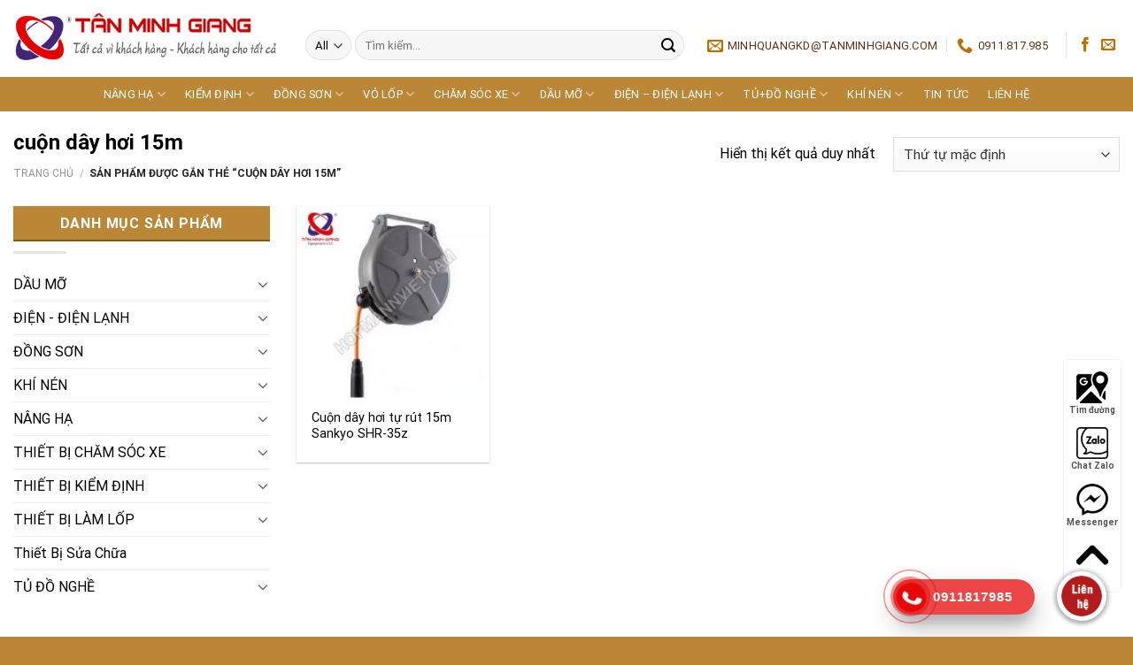

--- FILE ---
content_type: text/html; charset=UTF-8
request_url: https://www.hofmannvietnam.com/product-tag/cuon-day-hoi-15m/
body_size: 30134
content:

<!DOCTYPE html>
<html lang="vi" class="loading-site no-js">
<head>
	<meta charset="UTF-8" />
	<link rel="profile" href="http://gmpg.org/xfn/11" />
	<link rel="pingback" href="https://www.hofmannvietnam.com/xmlrpc.php" />

	<script>(function(html){html.className = html.className.replace(/\bno-js\b/,'js')})(document.documentElement);</script>
<meta name='robots' content='index, follow, max-image-preview:large, max-snippet:-1, max-video-preview:-1' />
<meta name="viewport" content="width=device-width, initial-scale=1, maximum-scale=1" />
	<!-- This site is optimized with the Yoast SEO plugin v22.1 - https://yoast.com/wordpress/plugins/seo/ -->
	<title>Lưu trữ cuộn dây hơi 15m - Hofmann Việt Nam</title>
	<link rel="canonical" href="https://www.hofmannvietnam.com/product-tag/cuon-day-hoi-15m/" />
	<meta property="og:locale" content="vi_VN" />
	<meta property="og:type" content="article" />
	<meta property="og:title" content="Lưu trữ cuộn dây hơi 15m - Hofmann Việt Nam" />
	<meta property="og:url" content="https://www.hofmannvietnam.com/product-tag/cuon-day-hoi-15m/" />
	<meta property="og:site_name" content="Hofmann Việt Nam" />
	<meta name="twitter:card" content="summary_large_image" />
	<script type="application/ld+json" class="yoast-schema-graph">{"@context":"https://schema.org","@graph":[{"@type":"CollectionPage","@id":"https://www.hofmannvietnam.com/product-tag/cuon-day-hoi-15m/","url":"https://www.hofmannvietnam.com/product-tag/cuon-day-hoi-15m/","name":"Lưu trữ cuộn dây hơi 15m - Hofmann Việt Nam","isPartOf":{"@id":"https://www.hofmannvietnam.com/#website"},"primaryImageOfPage":{"@id":"https://www.hofmannvietnam.com/product-tag/cuon-day-hoi-15m/#primaryimage"},"image":{"@id":"https://www.hofmannvietnam.com/product-tag/cuon-day-hoi-15m/#primaryimage"},"thumbnailUrl":"https://www.hofmannvietnam.com/wp-content/uploads/2021/11/cuon-day-hoi-tu-thu-sankyo-shr-35z-15m.jpg","breadcrumb":{"@id":"https://www.hofmannvietnam.com/product-tag/cuon-day-hoi-15m/#breadcrumb"},"inLanguage":"vi"},{"@type":"ImageObject","inLanguage":"vi","@id":"https://www.hofmannvietnam.com/product-tag/cuon-day-hoi-15m/#primaryimage","url":"https://www.hofmannvietnam.com/wp-content/uploads/2021/11/cuon-day-hoi-tu-thu-sankyo-shr-35z-15m.jpg","contentUrl":"https://www.hofmannvietnam.com/wp-content/uploads/2021/11/cuon-day-hoi-tu-thu-sankyo-shr-35z-15m.jpg","width":600,"height":600,"caption":"Cuộn dây hơi tự thu 15m sankyo SHR-35z"},{"@type":"BreadcrumbList","@id":"https://www.hofmannvietnam.com/product-tag/cuon-day-hoi-15m/#breadcrumb","itemListElement":[{"@type":"ListItem","position":1,"name":"Trang chủ","item":"https://www.hofmannvietnam.com/"},{"@type":"ListItem","position":2,"name":"cuộn dây hơi 15m"}]},{"@type":"WebSite","@id":"https://www.hofmannvietnam.com/#website","url":"https://www.hofmannvietnam.com/","name":"Hofmann Việt Nam","description":"TÂN MINH GIANG","potentialAction":[{"@type":"SearchAction","target":{"@type":"EntryPoint","urlTemplate":"https://www.hofmannvietnam.com/?s={search_term_string}"},"query-input":"required name=search_term_string"}],"inLanguage":"vi"}]}</script>
	<!-- / Yoast SEO plugin. -->


<link rel='dns-prefetch' href='//cdn.jsdelivr.net' />
<link rel='prefetch' href='https://www.hofmannvietnam.com/wp-content/themes/flatsome/assets/js/chunk.countup.js?ver=3.16.2' />
<link rel='prefetch' href='https://www.hofmannvietnam.com/wp-content/themes/flatsome/assets/js/chunk.sticky-sidebar.js?ver=3.16.2' />
<link rel='prefetch' href='https://www.hofmannvietnam.com/wp-content/themes/flatsome/assets/js/chunk.tooltips.js?ver=3.16.2' />
<link rel='prefetch' href='https://www.hofmannvietnam.com/wp-content/themes/flatsome/assets/js/chunk.vendors-popups.js?ver=3.16.2' />
<link rel='prefetch' href='https://www.hofmannvietnam.com/wp-content/themes/flatsome/assets/js/chunk.vendors-slider.js?ver=3.16.2' />
<link rel="alternate" type="application/rss+xml" title="Dòng thông tin Hofmann Việt Nam &raquo;" href="https://www.hofmannvietnam.com/feed/" />
<link rel="alternate" type="application/rss+xml" title="Dòng phản hồi Hofmann Việt Nam &raquo;" href="https://www.hofmannvietnam.com/comments/feed/" />
<link rel="alternate" type="application/rss+xml" title="Nguồn cấp Hofmann Việt Nam &raquo; cuộn dây hơi 15m Tag" href="https://www.hofmannvietnam.com/product-tag/cuon-day-hoi-15m/feed/" />
<script type="text/javascript">
window._wpemojiSettings = {"baseUrl":"https:\/\/s.w.org\/images\/core\/emoji\/14.0.0\/72x72\/","ext":".png","svgUrl":"https:\/\/s.w.org\/images\/core\/emoji\/14.0.0\/svg\/","svgExt":".svg","source":{"concatemoji":"https:\/\/www.hofmannvietnam.com\/wp-includes\/js\/wp-emoji-release.min.js?ver=6.3.7"}};
/*! This file is auto-generated */
!function(i,n){var o,s,e;function c(e){try{var t={supportTests:e,timestamp:(new Date).valueOf()};sessionStorage.setItem(o,JSON.stringify(t))}catch(e){}}function p(e,t,n){e.clearRect(0,0,e.canvas.width,e.canvas.height),e.fillText(t,0,0);var t=new Uint32Array(e.getImageData(0,0,e.canvas.width,e.canvas.height).data),r=(e.clearRect(0,0,e.canvas.width,e.canvas.height),e.fillText(n,0,0),new Uint32Array(e.getImageData(0,0,e.canvas.width,e.canvas.height).data));return t.every(function(e,t){return e===r[t]})}function u(e,t,n){switch(t){case"flag":return n(e,"\ud83c\udff3\ufe0f\u200d\u26a7\ufe0f","\ud83c\udff3\ufe0f\u200b\u26a7\ufe0f")?!1:!n(e,"\ud83c\uddfa\ud83c\uddf3","\ud83c\uddfa\u200b\ud83c\uddf3")&&!n(e,"\ud83c\udff4\udb40\udc67\udb40\udc62\udb40\udc65\udb40\udc6e\udb40\udc67\udb40\udc7f","\ud83c\udff4\u200b\udb40\udc67\u200b\udb40\udc62\u200b\udb40\udc65\u200b\udb40\udc6e\u200b\udb40\udc67\u200b\udb40\udc7f");case"emoji":return!n(e,"\ud83e\udef1\ud83c\udffb\u200d\ud83e\udef2\ud83c\udfff","\ud83e\udef1\ud83c\udffb\u200b\ud83e\udef2\ud83c\udfff")}return!1}function f(e,t,n){var r="undefined"!=typeof WorkerGlobalScope&&self instanceof WorkerGlobalScope?new OffscreenCanvas(300,150):i.createElement("canvas"),a=r.getContext("2d",{willReadFrequently:!0}),o=(a.textBaseline="top",a.font="600 32px Arial",{});return e.forEach(function(e){o[e]=t(a,e,n)}),o}function t(e){var t=i.createElement("script");t.src=e,t.defer=!0,i.head.appendChild(t)}"undefined"!=typeof Promise&&(o="wpEmojiSettingsSupports",s=["flag","emoji"],n.supports={everything:!0,everythingExceptFlag:!0},e=new Promise(function(e){i.addEventListener("DOMContentLoaded",e,{once:!0})}),new Promise(function(t){var n=function(){try{var e=JSON.parse(sessionStorage.getItem(o));if("object"==typeof e&&"number"==typeof e.timestamp&&(new Date).valueOf()<e.timestamp+604800&&"object"==typeof e.supportTests)return e.supportTests}catch(e){}return null}();if(!n){if("undefined"!=typeof Worker&&"undefined"!=typeof OffscreenCanvas&&"undefined"!=typeof URL&&URL.createObjectURL&&"undefined"!=typeof Blob)try{var e="postMessage("+f.toString()+"("+[JSON.stringify(s),u.toString(),p.toString()].join(",")+"));",r=new Blob([e],{type:"text/javascript"}),a=new Worker(URL.createObjectURL(r),{name:"wpTestEmojiSupports"});return void(a.onmessage=function(e){c(n=e.data),a.terminate(),t(n)})}catch(e){}c(n=f(s,u,p))}t(n)}).then(function(e){for(var t in e)n.supports[t]=e[t],n.supports.everything=n.supports.everything&&n.supports[t],"flag"!==t&&(n.supports.everythingExceptFlag=n.supports.everythingExceptFlag&&n.supports[t]);n.supports.everythingExceptFlag=n.supports.everythingExceptFlag&&!n.supports.flag,n.DOMReady=!1,n.readyCallback=function(){n.DOMReady=!0}}).then(function(){return e}).then(function(){var e;n.supports.everything||(n.readyCallback(),(e=n.source||{}).concatemoji?t(e.concatemoji):e.wpemoji&&e.twemoji&&(t(e.twemoji),t(e.wpemoji)))}))}((window,document),window._wpemojiSettings);
</script>
<style type="text/css">
img.wp-smiley,
img.emoji {
	display: inline !important;
	border: none !important;
	box-shadow: none !important;
	height: 1em !important;
	width: 1em !important;
	margin: 0 0.07em !important;
	vertical-align: -0.1em !important;
	background: none !important;
	padding: 0 !important;
}
</style>
	<link rel='stylesheet' id='callNowMevivu-css' href='https://www.hofmannvietnam.com/wp-content/plugins/floating-click-to-contact-buttons/css/callNow.css?ver=6.3.7' type='text/css' media='all' />
<link rel='stylesheet' id='floatingbutton-css' href='https://www.hofmannvietnam.com/wp-content/plugins/floating-click-to-contact-buttons/css/style.css?ver=6.3.7' type='text/css' media='all' />
<link rel='stylesheet' id='modal-css' href='https://www.hofmannvietnam.com/wp-content/plugins/floating-click-to-contact-buttons/css/modal.css?ver=6.3.7' type='text/css' media='all' />
<style id='wp-block-library-inline-css' type='text/css'>
:root{--wp-admin-theme-color:#007cba;--wp-admin-theme-color--rgb:0,124,186;--wp-admin-theme-color-darker-10:#006ba1;--wp-admin-theme-color-darker-10--rgb:0,107,161;--wp-admin-theme-color-darker-20:#005a87;--wp-admin-theme-color-darker-20--rgb:0,90,135;--wp-admin-border-width-focus:2px;--wp-block-synced-color:#7a00df;--wp-block-synced-color--rgb:122,0,223}@media (min-resolution:192dpi){:root{--wp-admin-border-width-focus:1.5px}}.wp-element-button{cursor:pointer}:root{--wp--preset--font-size--normal:16px;--wp--preset--font-size--huge:42px}:root .has-very-light-gray-background-color{background-color:#eee}:root .has-very-dark-gray-background-color{background-color:#313131}:root .has-very-light-gray-color{color:#eee}:root .has-very-dark-gray-color{color:#313131}:root .has-vivid-green-cyan-to-vivid-cyan-blue-gradient-background{background:linear-gradient(135deg,#00d084,#0693e3)}:root .has-purple-crush-gradient-background{background:linear-gradient(135deg,#34e2e4,#4721fb 50%,#ab1dfe)}:root .has-hazy-dawn-gradient-background{background:linear-gradient(135deg,#faaca8,#dad0ec)}:root .has-subdued-olive-gradient-background{background:linear-gradient(135deg,#fafae1,#67a671)}:root .has-atomic-cream-gradient-background{background:linear-gradient(135deg,#fdd79a,#004a59)}:root .has-nightshade-gradient-background{background:linear-gradient(135deg,#330968,#31cdcf)}:root .has-midnight-gradient-background{background:linear-gradient(135deg,#020381,#2874fc)}.has-regular-font-size{font-size:1em}.has-larger-font-size{font-size:2.625em}.has-normal-font-size{font-size:var(--wp--preset--font-size--normal)}.has-huge-font-size{font-size:var(--wp--preset--font-size--huge)}.has-text-align-center{text-align:center}.has-text-align-left{text-align:left}.has-text-align-right{text-align:right}#end-resizable-editor-section{display:none}.aligncenter{clear:both}.items-justified-left{justify-content:flex-start}.items-justified-center{justify-content:center}.items-justified-right{justify-content:flex-end}.items-justified-space-between{justify-content:space-between}.screen-reader-text{clip:rect(1px,1px,1px,1px);word-wrap:normal!important;border:0;-webkit-clip-path:inset(50%);clip-path:inset(50%);height:1px;margin:-1px;overflow:hidden;padding:0;position:absolute;width:1px}.screen-reader-text:focus{clip:auto!important;background-color:#ddd;-webkit-clip-path:none;clip-path:none;color:#444;display:block;font-size:1em;height:auto;left:5px;line-height:normal;padding:15px 23px 14px;text-decoration:none;top:5px;width:auto;z-index:100000}html :where(.has-border-color){border-style:solid}html :where([style*=border-top-color]){border-top-style:solid}html :where([style*=border-right-color]){border-right-style:solid}html :where([style*=border-bottom-color]){border-bottom-style:solid}html :where([style*=border-left-color]){border-left-style:solid}html :where([style*=border-width]){border-style:solid}html :where([style*=border-top-width]){border-top-style:solid}html :where([style*=border-right-width]){border-right-style:solid}html :where([style*=border-bottom-width]){border-bottom-style:solid}html :where([style*=border-left-width]){border-left-style:solid}html :where(img[class*=wp-image-]){height:auto;max-width:100%}:where(figure){margin:0 0 1em}html :where(.is-position-sticky){--wp-admin--admin-bar--position-offset:var(--wp-admin--admin-bar--height,0px)}@media screen and (max-width:600px){html :where(.is-position-sticky){--wp-admin--admin-bar--position-offset:0px}}
</style>
<style id='classic-theme-styles-inline-css' type='text/css'>
/*! This file is auto-generated */
.wp-block-button__link{color:#fff;background-color:#32373c;border-radius:9999px;box-shadow:none;text-decoration:none;padding:calc(.667em + 2px) calc(1.333em + 2px);font-size:1.125em}.wp-block-file__button{background:#32373c;color:#fff;text-decoration:none}
</style>
<link rel='stylesheet' id='contact-form-7-css' href='https://www.hofmannvietnam.com/wp-content/plugins/contact-form-7/includes/css/styles.css?ver=5.9.8' type='text/css' media='all' />
<style id='woocommerce-inline-inline-css' type='text/css'>
.woocommerce form .form-row .required { visibility: visible; }
</style>
<link rel='stylesheet' id='flatsome-ninjaforms-css' href='https://www.hofmannvietnam.com/wp-content/themes/flatsome/inc/integrations/ninjaforms/ninjaforms.css?ver=6.3.7' type='text/css' media='all' />
<link rel='stylesheet' id='flatsome-main-css' href='https://www.hofmannvietnam.com/wp-content/themes/flatsome/assets/css/flatsome.css?ver=3.16.2' type='text/css' media='all' />
<style id='flatsome-main-inline-css' type='text/css'>
@font-face {
				font-family: "fl-icons";
				font-display: block;
				src: url(https://www.hofmannvietnam.com/wp-content/themes/flatsome/assets/css/icons/fl-icons.eot?v=3.16.2);
				src:
					url(https://www.hofmannvietnam.com/wp-content/themes/flatsome/assets/css/icons/fl-icons.eot#iefix?v=3.16.2) format("embedded-opentype"),
					url(https://www.hofmannvietnam.com/wp-content/themes/flatsome/assets/css/icons/fl-icons.woff2?v=3.16.2) format("woff2"),
					url(https://www.hofmannvietnam.com/wp-content/themes/flatsome/assets/css/icons/fl-icons.ttf?v=3.16.2) format("truetype"),
					url(https://www.hofmannvietnam.com/wp-content/themes/flatsome/assets/css/icons/fl-icons.woff?v=3.16.2) format("woff"),
					url(https://www.hofmannvietnam.com/wp-content/themes/flatsome/assets/css/icons/fl-icons.svg?v=3.16.2#fl-icons) format("svg");
			}
</style>
<link rel='stylesheet' id='flatsome-shop-css' href='https://www.hofmannvietnam.com/wp-content/themes/flatsome/assets/css/flatsome-shop.css?ver=3.16.2' type='text/css' media='all' />
<link rel='stylesheet' id='flatsome-style-css' href='https://www.hofmannvietnam.com/wp-content/themes/flatsome-child/style.css?ver=3.0' type='text/css' media='all' />
<script type="text/javascript">
            window._nslDOMReady = function (callback) {
                if ( document.readyState === "complete" || document.readyState === "interactive" ) {
                    callback();
                } else {
                    document.addEventListener( "DOMContentLoaded", callback );
                }
            };
            </script><script type='text/javascript' src='https://www.hofmannvietnam.com/wp-includes/js/jquery/jquery.min.js?ver=3.7.0' id='jquery-core-js'></script>
<script type='text/javascript' src='https://www.hofmannvietnam.com/wp-includes/js/jquery/jquery-migrate.min.js?ver=3.4.1' id='jquery-migrate-js'></script>
<script type='text/javascript' src='https://www.hofmannvietnam.com/wp-content/plugins/woocommerce/assets/js/jquery-blockui/jquery.blockUI.min.js?ver=2.7.0-wc.8.7.0' id='jquery-blockui-js' defer data-wp-strategy='defer'></script>
<script type='text/javascript' id='wc-add-to-cart-js-extra'>
/* <![CDATA[ */
var wc_add_to_cart_params = {"ajax_url":"\/wp-admin\/admin-ajax.php","wc_ajax_url":"\/?wc-ajax=%%endpoint%%","i18n_view_cart":"Xem gi\u1ecf h\u00e0ng","cart_url":"https:\/\/www.hofmannvietnam.com\/cart\/","is_cart":"","cart_redirect_after_add":"no"};
/* ]]> */
</script>
<script type='text/javascript' src='https://www.hofmannvietnam.com/wp-content/plugins/woocommerce/assets/js/frontend/add-to-cart.min.js?ver=8.7.0' id='wc-add-to-cart-js' defer data-wp-strategy='defer'></script>
<script type='text/javascript' src='https://www.hofmannvietnam.com/wp-content/plugins/woocommerce/assets/js/js-cookie/js.cookie.min.js?ver=2.1.4-wc.8.7.0' id='js-cookie-js' defer data-wp-strategy='defer'></script>
<script type='text/javascript' id='woocommerce-js-extra'>
/* <![CDATA[ */
var woocommerce_params = {"ajax_url":"\/wp-admin\/admin-ajax.php","wc_ajax_url":"\/?wc-ajax=%%endpoint%%"};
/* ]]> */
</script>
<script type='text/javascript' src='https://www.hofmannvietnam.com/wp-content/plugins/woocommerce/assets/js/frontend/woocommerce.min.js?ver=8.7.0' id='woocommerce-js' defer data-wp-strategy='defer'></script>
<link rel="https://api.w.org/" href="https://www.hofmannvietnam.com/wp-json/" /><link rel="alternate" type="application/json" href="https://www.hofmannvietnam.com/wp-json/wp/v2/product_tag/1284" /><link rel="EditURI" type="application/rsd+xml" title="RSD" href="https://www.hofmannvietnam.com/xmlrpc.php?rsd" />
<meta name="generator" content="WordPress 6.3.7" />
<meta name="generator" content="WooCommerce 8.7.0" />
<meta name="google-site-verification" content="F4KINOKeYxw1R3h4J2rihQFZIK1Uv_WoPISrGyeXkSE" /><style>.bg{opacity: 0; transition: opacity 1s; -webkit-transition: opacity 1s;} .bg-loaded{opacity: 1;}</style><meta name="google-site-verification" content="A-rl1ruYRJZ99ewhdDD9LBRYuJYdD8gUj7LlfdhHi34" />	<noscript><style>.woocommerce-product-gallery{ opacity: 1 !important; }</style></noscript>
	<link rel="icon" href="https://www.hofmannvietnam.com/wp-content/uploads/2020/10/cropped-LOGO-CHUAN-DON-GIAN-NO-ISO-32x32.png" sizes="32x32" />
<link rel="icon" href="https://www.hofmannvietnam.com/wp-content/uploads/2020/10/cropped-LOGO-CHUAN-DON-GIAN-NO-ISO-192x192.png" sizes="192x192" />
<link rel="apple-touch-icon" href="https://www.hofmannvietnam.com/wp-content/uploads/2020/10/cropped-LOGO-CHUAN-DON-GIAN-NO-ISO-180x180.png" />
<meta name="msapplication-TileImage" content="https://www.hofmannvietnam.com/wp-content/uploads/2020/10/cropped-LOGO-CHUAN-DON-GIAN-NO-ISO-270x270.png" />
<style id="custom-css" type="text/css">:root {--primary-color: #bb8636;}.container-width, .full-width .ubermenu-nav, .container, .row{max-width: 1340px}.row.row-collapse{max-width: 1310px}.row.row-small{max-width: 1332.5px}.row.row-large{max-width: 1370px}.header-main{height: 87px}#logo img{max-height: 87px}#logo{width:300px;}.header-bottom{min-height: 10px}.header-top{min-height: 20px}.transparent .header-main{height: 30px}.transparent #logo img{max-height: 30px}.has-transparent + .page-title:first-of-type,.has-transparent + #main > .page-title,.has-transparent + #main > div > .page-title,.has-transparent + #main .page-header-wrapper:first-of-type .page-title{padding-top: 80px;}.header.show-on-scroll,.stuck .header-main{height:70px!important}.stuck #logo img{max-height: 70px!important}.search-form{ width: 95%;}.header-bg-color {background-color: #ffffff}.header-bottom {background-color: #bb8636}.header-main .nav > li > a{line-height: 31px }.header-wrapper:not(.stuck) .header-main .header-nav{margin-top: 15px }.stuck .header-main .nav > li > a{line-height: 50px }.header-bottom-nav > li > a{line-height: 16px }@media (max-width: 549px) {.header-main{height: 70px}#logo img{max-height: 70px}}.nav-dropdown{font-size:100%}.header-top{background-color:#ffffff!important;}/* Color */.accordion-title.active, .has-icon-bg .icon .icon-inner,.logo a, .primary.is-underline, .primary.is-link, .badge-outline .badge-inner, .nav-outline > li.active> a,.nav-outline >li.active > a, .cart-icon strong,[data-color='primary'], .is-outline.primary{color: #bb8636;}/* Color !important */[data-text-color="primary"]{color: #bb8636!important;}/* Background Color */[data-text-bg="primary"]{background-color: #bb8636;}/* Background */.scroll-to-bullets a,.featured-title, .label-new.menu-item > a:after, .nav-pagination > li > .current,.nav-pagination > li > span:hover,.nav-pagination > li > a:hover,.has-hover:hover .badge-outline .badge-inner,button[type="submit"], .button.wc-forward:not(.checkout):not(.checkout-button), .button.submit-button, .button.primary:not(.is-outline),.featured-table .title,.is-outline:hover, .has-icon:hover .icon-label,.nav-dropdown-bold .nav-column li > a:hover, .nav-dropdown.nav-dropdown-bold > li > a:hover, .nav-dropdown-bold.dark .nav-column li > a:hover, .nav-dropdown.nav-dropdown-bold.dark > li > a:hover, .header-vertical-menu__opener ,.is-outline:hover, .tagcloud a:hover,.grid-tools a, input[type='submit']:not(.is-form), .box-badge:hover .box-text, input.button.alt,.nav-box > li > a:hover,.nav-box > li.active > a,.nav-pills > li.active > a ,.current-dropdown .cart-icon strong, .cart-icon:hover strong, .nav-line-bottom > li > a:before, .nav-line-grow > li > a:before, .nav-line > li > a:before,.banner, .header-top, .slider-nav-circle .flickity-prev-next-button:hover svg, .slider-nav-circle .flickity-prev-next-button:hover .arrow, .primary.is-outline:hover, .button.primary:not(.is-outline), input[type='submit'].primary, input[type='submit'].primary, input[type='reset'].button, input[type='button'].primary, .badge-inner{background-color: #bb8636;}/* Border */.nav-vertical.nav-tabs > li.active > a,.scroll-to-bullets a.active,.nav-pagination > li > .current,.nav-pagination > li > span:hover,.nav-pagination > li > a:hover,.has-hover:hover .badge-outline .badge-inner,.accordion-title.active,.featured-table,.is-outline:hover, .tagcloud a:hover,blockquote, .has-border, .cart-icon strong:after,.cart-icon strong,.blockUI:before, .processing:before,.loading-spin, .slider-nav-circle .flickity-prev-next-button:hover svg, .slider-nav-circle .flickity-prev-next-button:hover .arrow, .primary.is-outline:hover{border-color: #bb8636}.nav-tabs > li.active > a{border-top-color: #bb8636}.widget_shopping_cart_content .blockUI.blockOverlay:before { border-left-color: #bb8636 }.woocommerce-checkout-review-order .blockUI.blockOverlay:before { border-left-color: #bb8636 }/* Fill */.slider .flickity-prev-next-button:hover svg,.slider .flickity-prev-next-button:hover .arrow{fill: #bb8636;}/* Focus */.primary:focus-visible, .submit-button:focus-visible, button[type="submit"]:focus-visible { outline-color: #bb8636!important; }/* Background Color */[data-icon-label]:after, .secondary.is-underline:hover,.secondary.is-outline:hover,.icon-label,.button.secondary:not(.is-outline),.button.alt:not(.is-outline), .badge-inner.on-sale, .button.checkout, .single_add_to_cart_button, .current .breadcrumb-step{ background-color:#bb8636; }[data-text-bg="secondary"]{background-color: #bb8636;}/* Color */.secondary.is-underline,.secondary.is-link, .secondary.is-outline,.stars a.active, .star-rating:before, .woocommerce-page .star-rating:before,.star-rating span:before, .color-secondary{color: #bb8636}/* Color !important */[data-text-color="secondary"]{color: #bb8636!important;}/* Border */.secondary.is-outline:hover{border-color:#bb8636}/* Focus */.secondary:focus-visible, .alt:focus-visible { outline-color: #bb8636!important; }.success.is-underline:hover,.success.is-outline:hover,.success{background-color: #bb8636}.success-color, .success.is-link, .success.is-outline{color: #bb8636;}.success-border{border-color: #bb8636!important;}/* Color !important */[data-text-color="success"]{color: #bb8636!important;}/* Background Color */[data-text-bg="success"]{background-color: #bb8636;}.alert.is-underline:hover,.alert.is-outline:hover,.alert{background-color: #bb8636}.alert.is-link, .alert.is-outline, .color-alert{color: #bb8636;}/* Color !important */[data-text-color="alert"]{color: #bb8636!important;}/* Background Color */[data-text-bg="alert"]{background-color: #bb8636;}body{color: #000000}h1,h2,h3,h4,h5,h6,.heading-font{color: #000000;}body{font-size: 100%;}@media screen and (max-width: 549px){body{font-size: 100%;}}body{font-family: Roboto, sans-serif;}body {font-weight: 400;font-style: normal;}.nav > li > a {font-family: Roboto, sans-serif;}.mobile-sidebar-levels-2 .nav > li > ul > li > a {font-family: Roboto, sans-serif;}.nav > li > a,.mobile-sidebar-levels-2 .nav > li > ul > li > a {font-weight: 400;font-style: normal;}h1,h2,h3,h4,h5,h6,.heading-font, .off-canvas-center .nav-sidebar.nav-vertical > li > a{font-family: Roboto, sans-serif;}h1,h2,h3,h4,h5,h6,.heading-font,.banner h1,.banner h2 {font-weight: 700;font-style: normal;}.alt-font{font-family: Roboto, sans-serif;}.alt-font {font-weight: 400!important;font-style: normal!important;}.header:not(.transparent) .header-nav-main.nav > li > a {color: #000000;}.header:not(.transparent) .header-nav-main.nav > li > a:hover,.header:not(.transparent) .header-nav-main.nav > li.active > a,.header:not(.transparent) .header-nav-main.nav > li.current > a,.header:not(.transparent) .header-nav-main.nav > li > a.active,.header:not(.transparent) .header-nav-main.nav > li > a.current{color: #0a0a0a;}.header-nav-main.nav-line-bottom > li > a:before,.header-nav-main.nav-line-grow > li > a:before,.header-nav-main.nav-line > li > a:before,.header-nav-main.nav-box > li > a:hover,.header-nav-main.nav-box > li.active > a,.header-nav-main.nav-pills > li > a:hover,.header-nav-main.nav-pills > li.active > a{color:#FFF!important;background-color: #0a0a0a;}.header:not(.transparent) .header-bottom-nav.nav > li > a{color: #ffffff;}.header:not(.transparent) .header-bottom-nav.nav > li > a:hover,.header:not(.transparent) .header-bottom-nav.nav > li.active > a,.header:not(.transparent) .header-bottom-nav.nav > li.current > a,.header:not(.transparent) .header-bottom-nav.nav > li > a.active,.header:not(.transparent) .header-bottom-nav.nav > li > a.current{color: #f0eeee;}.header-bottom-nav.nav-line-bottom > li > a:before,.header-bottom-nav.nav-line-grow > li > a:before,.header-bottom-nav.nav-line > li > a:before,.header-bottom-nav.nav-box > li > a:hover,.header-bottom-nav.nav-box > li.active > a,.header-bottom-nav.nav-pills > li > a:hover,.header-bottom-nav.nav-pills > li.active > a{color:#FFF!important;background-color: #f0eeee;}a{color: #000000;}a:hover{color: #bb8636;}.tagcloud a:hover{border-color: #bb8636;background-color: #bb8636;}.shop-page-title.featured-title .title-overlay{background-color: #ffffff;}.has-equal-box-heights .box-image {padding-top: 100%;}@media screen and (min-width: 550px){.products .box-vertical .box-image{min-width: 200px!important;width: 200px!important;}}.header-main .social-icons,.header-main .cart-icon strong,.header-main .menu-title,.header-main .header-button > .button.is-outline,.header-main .nav > li > a > i:not(.icon-angle-down){color: #ba6f00!important;}.header-main .header-button > .button.is-outline,.header-main .cart-icon strong:after,.header-main .cart-icon strong{border-color: #ba6f00!important;}.header-main .header-button > .button:not(.is-outline){background-color: #ba6f00!important;}.header-main .current-dropdown .cart-icon strong,.header-main .header-button > .button:hover,.header-main .header-button > .button:hover i,.header-main .header-button > .button:hover span{color:#FFF!important;}.header-main .menu-title:hover,.header-main .social-icons a:hover,.header-main .header-button > .button.is-outline:hover,.header-main .nav > li > a:hover > i:not(.icon-angle-down){color: #000000!important;}.header-main .current-dropdown .cart-icon strong,.header-main .header-button > .button:hover{background-color: #000000!important;}.header-main .current-dropdown .cart-icon strong:after,.header-main .current-dropdown .cart-icon strong,.header-main .header-button > .button:hover{border-color: #000000!important;}.footer-2{background-color: #000000}.absolute-footer, html{background-color: #bb8636}.page-title-small + main .product-container > .row{padding-top:0;}.nav-vertical-fly-out > li + li {border-top-width: 1px; border-top-style: solid;}.label-new.menu-item > a:after{content:"New";}.label-hot.menu-item > a:after{content:"Hot";}.label-sale.menu-item > a:after{content:"Sale";}.label-popular.menu-item > a:after{content:"Popular";}</style>		<style type="text/css" id="wp-custom-css">
			.nav-dropdown>li>a:hover{
	color:#bb8636;
	
}
.nav-column>li>a:hover{
	color:#bb8636;
}
[data-icon-label]:after, .secondary.is-underline:hover, .secondary.is-outline:hover, .icon-label, .button.secondary:not(.is-outline), .button.alt:not(.is-outline), .badge-inner.on-sale, .button.checkout, .single_add_to_cart_button, .current .breadcrumb-step {
    background-color: red;
}
.nav > li > a {
	  color: black;
}
footer.entry-meta {
    font-size: .8em;
    border-top: 1px solid #ececec;
    border-bottom: 2px solid #ececec;
    padding: .5em 0 .6em;
    DISPLAY: none;
}
a.devvn_buy_now_style { 
	background: green; 
	text-align: center;
	color: white;
}
a.devvn_buy_now.devvn_buy_now_ajax {
    display: inline-block;
    background: #fff;
    color: white;
    padding: 5px 14px;
    font-size: 14px;
    border-radius: 3px;
    font-weight: 700;	  
}
.screen-reader-text{
	display: none;
}
.nav-size-xlarge>li>a {
    font-size: 1.4em;
}
h1, h2, h3, h4, h5, h6, .heading-font, .banner h1, .banner h2 {
    font-weight: 700;
    font-family: Roboto;	
}
span.widget-title {
    font-size: 1em;
    font-weight: 500;
    width: 100%;
    display: block;
    background: #bb8636;
    padding: 10px;
    letter-spacing: 0;
    color: white;
    text-align: center;
    border-bottom: 2px solid #8a580d;
    padding-top: 12px;
}
.thong-tin-lien-he {
    display: inline-block;
    background: #fffde7;
    padding: 15px;
    border-radius: 3px;
    margin-bottom: 0;
    border: 1px dashed #bb8636;
}
#wrapper>.message-wrapper {
    padding-top: .75em;
    padding-bottom: .75em;
    margin-bottom: 10px;
    font-size: 1.1em;
    display: none;
}
.post-item .box-image::before{
position:absolute;
top:0;
left:-75%;
z-index:2;
display:block;
content:'';
width:50%;
height:100%;
background:-webkit-linear-gradient(left,rgba(255,255,255,0) 0,rgba(255,255,255,.3) 100%);
background:linear-gradient(to right,rgba(255,255,255,0) 0,rgba(255,255,255,.3) 100%);
-webkit-transform:skewX(-25deg);transform:skewX(-25deg)
}
.product-small .box-image:hover::before{
-webkit-animation:shine .75s;animation:shine .75s
}
@-webkit-keyframes shine{
100%{left:125%}
}
@keyframes shine{
100%{left:125%}
}
.product-small .box-image::before{
position:absolute;
top:0;
left:-75%;
z-index:2;
display:block;
content:'';
width:50%;
height:100%;
background:-webkit-linear-gradient(left,rgba(255,255,255,0) 0,rgba(255,255,255,.3) 100%);
background:linear-gradient(to right,rgba(255,255,255,0) 0,rgba(255,255,255,.3) 100%);
-webkit-transform:skewX(-25deg);transform:skewX(-25deg)
}
uppercase, h6, th, span.widget-title {
    line-height: 1.05;
    letter-spacing: .05em;
    text-transform: uppercase;
    font-weight: bold;
}
.is-divider {
    height: 3px;
    display: block;
    background-color: rgba(0,0,0,0.1);
    margin: 1em 0 1em;
    width: 100%;
    max-width: 60px;
    margin-inline: auto;
}
.icon-menu:before {
    content: "\e800";
    color: black;
}
.nav-dropdown .menu-item-has-children>a, .nav-dropdown .title>a, .nav-dropdown .nav-dropdown-col>a {
    text-transform: uppercase;
    font-size: 15px;
    font-weight: bolder;
    color: #668d3c;
}
.nav>li>a, .nav-dropdown>li>a, .nav-column>li>a {
    color: #613318;
    transition: all .2s;
}		</style>
		<style id="kirki-inline-styles">/* cyrillic-ext */
@font-face {
  font-family: 'Roboto';
  font-style: normal;
  font-weight: 400;
  font-stretch: normal;
  font-display: swap;
  src: url(https://www.hofmannvietnam.com/wp-content/fonts/roboto/KFOMCnqEu92Fr1ME7kSn66aGLdTylUAMQXC89YmC2DPNWubEbVmZiAz0klQm_20O0g.woff) format('woff');
  unicode-range: U+0460-052F, U+1C80-1C8A, U+20B4, U+2DE0-2DFF, U+A640-A69F, U+FE2E-FE2F;
}
/* cyrillic */
@font-face {
  font-family: 'Roboto';
  font-style: normal;
  font-weight: 400;
  font-stretch: normal;
  font-display: swap;
  src: url(https://www.hofmannvietnam.com/wp-content/fonts/roboto/KFOMCnqEu92Fr1ME7kSn66aGLdTylUAMQXC89YmC2DPNWubEbVmQiAz0klQm_20O0g.woff) format('woff');
  unicode-range: U+0301, U+0400-045F, U+0490-0491, U+04B0-04B1, U+2116;
}
/* greek-ext */
@font-face {
  font-family: 'Roboto';
  font-style: normal;
  font-weight: 400;
  font-stretch: normal;
  font-display: swap;
  src: url(https://www.hofmannvietnam.com/wp-content/fonts/roboto/KFOMCnqEu92Fr1ME7kSn66aGLdTylUAMQXC89YmC2DPNWubEbVmYiAz0klQm_20O0g.woff) format('woff');
  unicode-range: U+1F00-1FFF;
}
/* greek */
@font-face {
  font-family: 'Roboto';
  font-style: normal;
  font-weight: 400;
  font-stretch: normal;
  font-display: swap;
  src: url(https://www.hofmannvietnam.com/wp-content/fonts/roboto/KFOMCnqEu92Fr1ME7kSn66aGLdTylUAMQXC89YmC2DPNWubEbVmXiAz0klQm_20O0g.woff) format('woff');
  unicode-range: U+0370-0377, U+037A-037F, U+0384-038A, U+038C, U+038E-03A1, U+03A3-03FF;
}
/* math */
@font-face {
  font-family: 'Roboto';
  font-style: normal;
  font-weight: 400;
  font-stretch: normal;
  font-display: swap;
  src: url(https://www.hofmannvietnam.com/wp-content/fonts/roboto/KFOMCnqEu92Fr1ME7kSn66aGLdTylUAMQXC89YmC2DPNWubEbVnoiAz0klQm_20O0g.woff) format('woff');
  unicode-range: U+0302-0303, U+0305, U+0307-0308, U+0310, U+0312, U+0315, U+031A, U+0326-0327, U+032C, U+032F-0330, U+0332-0333, U+0338, U+033A, U+0346, U+034D, U+0391-03A1, U+03A3-03A9, U+03B1-03C9, U+03D1, U+03D5-03D6, U+03F0-03F1, U+03F4-03F5, U+2016-2017, U+2034-2038, U+203C, U+2040, U+2043, U+2047, U+2050, U+2057, U+205F, U+2070-2071, U+2074-208E, U+2090-209C, U+20D0-20DC, U+20E1, U+20E5-20EF, U+2100-2112, U+2114-2115, U+2117-2121, U+2123-214F, U+2190, U+2192, U+2194-21AE, U+21B0-21E5, U+21F1-21F2, U+21F4-2211, U+2213-2214, U+2216-22FF, U+2308-230B, U+2310, U+2319, U+231C-2321, U+2336-237A, U+237C, U+2395, U+239B-23B7, U+23D0, U+23DC-23E1, U+2474-2475, U+25AF, U+25B3, U+25B7, U+25BD, U+25C1, U+25CA, U+25CC, U+25FB, U+266D-266F, U+27C0-27FF, U+2900-2AFF, U+2B0E-2B11, U+2B30-2B4C, U+2BFE, U+3030, U+FF5B, U+FF5D, U+1D400-1D7FF, U+1EE00-1EEFF;
}
/* symbols */
@font-face {
  font-family: 'Roboto';
  font-style: normal;
  font-weight: 400;
  font-stretch: normal;
  font-display: swap;
  src: url(https://www.hofmannvietnam.com/wp-content/fonts/roboto/KFOMCnqEu92Fr1ME7kSn66aGLdTylUAMQXC89YmC2DPNWubEbVn6iAz0klQm_20O0g.woff) format('woff');
  unicode-range: U+0001-000C, U+000E-001F, U+007F-009F, U+20DD-20E0, U+20E2-20E4, U+2150-218F, U+2190, U+2192, U+2194-2199, U+21AF, U+21E6-21F0, U+21F3, U+2218-2219, U+2299, U+22C4-22C6, U+2300-243F, U+2440-244A, U+2460-24FF, U+25A0-27BF, U+2800-28FF, U+2921-2922, U+2981, U+29BF, U+29EB, U+2B00-2BFF, U+4DC0-4DFF, U+FFF9-FFFB, U+10140-1018E, U+10190-1019C, U+101A0, U+101D0-101FD, U+102E0-102FB, U+10E60-10E7E, U+1D2C0-1D2D3, U+1D2E0-1D37F, U+1F000-1F0FF, U+1F100-1F1AD, U+1F1E6-1F1FF, U+1F30D-1F30F, U+1F315, U+1F31C, U+1F31E, U+1F320-1F32C, U+1F336, U+1F378, U+1F37D, U+1F382, U+1F393-1F39F, U+1F3A7-1F3A8, U+1F3AC-1F3AF, U+1F3C2, U+1F3C4-1F3C6, U+1F3CA-1F3CE, U+1F3D4-1F3E0, U+1F3ED, U+1F3F1-1F3F3, U+1F3F5-1F3F7, U+1F408, U+1F415, U+1F41F, U+1F426, U+1F43F, U+1F441-1F442, U+1F444, U+1F446-1F449, U+1F44C-1F44E, U+1F453, U+1F46A, U+1F47D, U+1F4A3, U+1F4B0, U+1F4B3, U+1F4B9, U+1F4BB, U+1F4BF, U+1F4C8-1F4CB, U+1F4D6, U+1F4DA, U+1F4DF, U+1F4E3-1F4E6, U+1F4EA-1F4ED, U+1F4F7, U+1F4F9-1F4FB, U+1F4FD-1F4FE, U+1F503, U+1F507-1F50B, U+1F50D, U+1F512-1F513, U+1F53E-1F54A, U+1F54F-1F5FA, U+1F610, U+1F650-1F67F, U+1F687, U+1F68D, U+1F691, U+1F694, U+1F698, U+1F6AD, U+1F6B2, U+1F6B9-1F6BA, U+1F6BC, U+1F6C6-1F6CF, U+1F6D3-1F6D7, U+1F6E0-1F6EA, U+1F6F0-1F6F3, U+1F6F7-1F6FC, U+1F700-1F7FF, U+1F800-1F80B, U+1F810-1F847, U+1F850-1F859, U+1F860-1F887, U+1F890-1F8AD, U+1F8B0-1F8BB, U+1F8C0-1F8C1, U+1F900-1F90B, U+1F93B, U+1F946, U+1F984, U+1F996, U+1F9E9, U+1FA00-1FA6F, U+1FA70-1FA7C, U+1FA80-1FA89, U+1FA8F-1FAC6, U+1FACE-1FADC, U+1FADF-1FAE9, U+1FAF0-1FAF8, U+1FB00-1FBFF;
}
/* vietnamese */
@font-face {
  font-family: 'Roboto';
  font-style: normal;
  font-weight: 400;
  font-stretch: normal;
  font-display: swap;
  src: url(https://www.hofmannvietnam.com/wp-content/fonts/roboto/KFOMCnqEu92Fr1ME7kSn66aGLdTylUAMQXC89YmC2DPNWubEbVmbiAz0klQm_20O0g.woff) format('woff');
  unicode-range: U+0102-0103, U+0110-0111, U+0128-0129, U+0168-0169, U+01A0-01A1, U+01AF-01B0, U+0300-0301, U+0303-0304, U+0308-0309, U+0323, U+0329, U+1EA0-1EF9, U+20AB;
}
/* latin-ext */
@font-face {
  font-family: 'Roboto';
  font-style: normal;
  font-weight: 400;
  font-stretch: normal;
  font-display: swap;
  src: url(https://www.hofmannvietnam.com/wp-content/fonts/roboto/KFOMCnqEu92Fr1ME7kSn66aGLdTylUAMQXC89YmC2DPNWubEbVmaiAz0klQm_20O0g.woff) format('woff');
  unicode-range: U+0100-02BA, U+02BD-02C5, U+02C7-02CC, U+02CE-02D7, U+02DD-02FF, U+0304, U+0308, U+0329, U+1D00-1DBF, U+1E00-1E9F, U+1EF2-1EFF, U+2020, U+20A0-20AB, U+20AD-20C0, U+2113, U+2C60-2C7F, U+A720-A7FF;
}
/* latin */
@font-face {
  font-family: 'Roboto';
  font-style: normal;
  font-weight: 400;
  font-stretch: normal;
  font-display: swap;
  src: url(https://www.hofmannvietnam.com/wp-content/fonts/roboto/KFOMCnqEu92Fr1ME7kSn66aGLdTylUAMQXC89YmC2DPNWubEbVmUiAz0klQm_20.woff) format('woff');
  unicode-range: U+0000-00FF, U+0131, U+0152-0153, U+02BB-02BC, U+02C6, U+02DA, U+02DC, U+0304, U+0308, U+0329, U+2000-206F, U+20AC, U+2122, U+2191, U+2193, U+2212, U+2215, U+FEFF, U+FFFD;
}
/* cyrillic-ext */
@font-face {
  font-family: 'Roboto';
  font-style: normal;
  font-weight: 700;
  font-stretch: normal;
  font-display: swap;
  src: url(https://www.hofmannvietnam.com/wp-content/fonts/roboto/KFOMCnqEu92Fr1ME7kSn66aGLdTylUAMQXC89YmC2DPNWuYjalmZiAz0klQm_20O0g.woff) format('woff');
  unicode-range: U+0460-052F, U+1C80-1C8A, U+20B4, U+2DE0-2DFF, U+A640-A69F, U+FE2E-FE2F;
}
/* cyrillic */
@font-face {
  font-family: 'Roboto';
  font-style: normal;
  font-weight: 700;
  font-stretch: normal;
  font-display: swap;
  src: url(https://www.hofmannvietnam.com/wp-content/fonts/roboto/KFOMCnqEu92Fr1ME7kSn66aGLdTylUAMQXC89YmC2DPNWuYjalmQiAz0klQm_20O0g.woff) format('woff');
  unicode-range: U+0301, U+0400-045F, U+0490-0491, U+04B0-04B1, U+2116;
}
/* greek-ext */
@font-face {
  font-family: 'Roboto';
  font-style: normal;
  font-weight: 700;
  font-stretch: normal;
  font-display: swap;
  src: url(https://www.hofmannvietnam.com/wp-content/fonts/roboto/KFOMCnqEu92Fr1ME7kSn66aGLdTylUAMQXC89YmC2DPNWuYjalmYiAz0klQm_20O0g.woff) format('woff');
  unicode-range: U+1F00-1FFF;
}
/* greek */
@font-face {
  font-family: 'Roboto';
  font-style: normal;
  font-weight: 700;
  font-stretch: normal;
  font-display: swap;
  src: url(https://www.hofmannvietnam.com/wp-content/fonts/roboto/KFOMCnqEu92Fr1ME7kSn66aGLdTylUAMQXC89YmC2DPNWuYjalmXiAz0klQm_20O0g.woff) format('woff');
  unicode-range: U+0370-0377, U+037A-037F, U+0384-038A, U+038C, U+038E-03A1, U+03A3-03FF;
}
/* math */
@font-face {
  font-family: 'Roboto';
  font-style: normal;
  font-weight: 700;
  font-stretch: normal;
  font-display: swap;
  src: url(https://www.hofmannvietnam.com/wp-content/fonts/roboto/KFOMCnqEu92Fr1ME7kSn66aGLdTylUAMQXC89YmC2DPNWuYjalnoiAz0klQm_20O0g.woff) format('woff');
  unicode-range: U+0302-0303, U+0305, U+0307-0308, U+0310, U+0312, U+0315, U+031A, U+0326-0327, U+032C, U+032F-0330, U+0332-0333, U+0338, U+033A, U+0346, U+034D, U+0391-03A1, U+03A3-03A9, U+03B1-03C9, U+03D1, U+03D5-03D6, U+03F0-03F1, U+03F4-03F5, U+2016-2017, U+2034-2038, U+203C, U+2040, U+2043, U+2047, U+2050, U+2057, U+205F, U+2070-2071, U+2074-208E, U+2090-209C, U+20D0-20DC, U+20E1, U+20E5-20EF, U+2100-2112, U+2114-2115, U+2117-2121, U+2123-214F, U+2190, U+2192, U+2194-21AE, U+21B0-21E5, U+21F1-21F2, U+21F4-2211, U+2213-2214, U+2216-22FF, U+2308-230B, U+2310, U+2319, U+231C-2321, U+2336-237A, U+237C, U+2395, U+239B-23B7, U+23D0, U+23DC-23E1, U+2474-2475, U+25AF, U+25B3, U+25B7, U+25BD, U+25C1, U+25CA, U+25CC, U+25FB, U+266D-266F, U+27C0-27FF, U+2900-2AFF, U+2B0E-2B11, U+2B30-2B4C, U+2BFE, U+3030, U+FF5B, U+FF5D, U+1D400-1D7FF, U+1EE00-1EEFF;
}
/* symbols */
@font-face {
  font-family: 'Roboto';
  font-style: normal;
  font-weight: 700;
  font-stretch: normal;
  font-display: swap;
  src: url(https://www.hofmannvietnam.com/wp-content/fonts/roboto/KFOMCnqEu92Fr1ME7kSn66aGLdTylUAMQXC89YmC2DPNWuYjaln6iAz0klQm_20O0g.woff) format('woff');
  unicode-range: U+0001-000C, U+000E-001F, U+007F-009F, U+20DD-20E0, U+20E2-20E4, U+2150-218F, U+2190, U+2192, U+2194-2199, U+21AF, U+21E6-21F0, U+21F3, U+2218-2219, U+2299, U+22C4-22C6, U+2300-243F, U+2440-244A, U+2460-24FF, U+25A0-27BF, U+2800-28FF, U+2921-2922, U+2981, U+29BF, U+29EB, U+2B00-2BFF, U+4DC0-4DFF, U+FFF9-FFFB, U+10140-1018E, U+10190-1019C, U+101A0, U+101D0-101FD, U+102E0-102FB, U+10E60-10E7E, U+1D2C0-1D2D3, U+1D2E0-1D37F, U+1F000-1F0FF, U+1F100-1F1AD, U+1F1E6-1F1FF, U+1F30D-1F30F, U+1F315, U+1F31C, U+1F31E, U+1F320-1F32C, U+1F336, U+1F378, U+1F37D, U+1F382, U+1F393-1F39F, U+1F3A7-1F3A8, U+1F3AC-1F3AF, U+1F3C2, U+1F3C4-1F3C6, U+1F3CA-1F3CE, U+1F3D4-1F3E0, U+1F3ED, U+1F3F1-1F3F3, U+1F3F5-1F3F7, U+1F408, U+1F415, U+1F41F, U+1F426, U+1F43F, U+1F441-1F442, U+1F444, U+1F446-1F449, U+1F44C-1F44E, U+1F453, U+1F46A, U+1F47D, U+1F4A3, U+1F4B0, U+1F4B3, U+1F4B9, U+1F4BB, U+1F4BF, U+1F4C8-1F4CB, U+1F4D6, U+1F4DA, U+1F4DF, U+1F4E3-1F4E6, U+1F4EA-1F4ED, U+1F4F7, U+1F4F9-1F4FB, U+1F4FD-1F4FE, U+1F503, U+1F507-1F50B, U+1F50D, U+1F512-1F513, U+1F53E-1F54A, U+1F54F-1F5FA, U+1F610, U+1F650-1F67F, U+1F687, U+1F68D, U+1F691, U+1F694, U+1F698, U+1F6AD, U+1F6B2, U+1F6B9-1F6BA, U+1F6BC, U+1F6C6-1F6CF, U+1F6D3-1F6D7, U+1F6E0-1F6EA, U+1F6F0-1F6F3, U+1F6F7-1F6FC, U+1F700-1F7FF, U+1F800-1F80B, U+1F810-1F847, U+1F850-1F859, U+1F860-1F887, U+1F890-1F8AD, U+1F8B0-1F8BB, U+1F8C0-1F8C1, U+1F900-1F90B, U+1F93B, U+1F946, U+1F984, U+1F996, U+1F9E9, U+1FA00-1FA6F, U+1FA70-1FA7C, U+1FA80-1FA89, U+1FA8F-1FAC6, U+1FACE-1FADC, U+1FADF-1FAE9, U+1FAF0-1FAF8, U+1FB00-1FBFF;
}
/* vietnamese */
@font-face {
  font-family: 'Roboto';
  font-style: normal;
  font-weight: 700;
  font-stretch: normal;
  font-display: swap;
  src: url(https://www.hofmannvietnam.com/wp-content/fonts/roboto/KFOMCnqEu92Fr1ME7kSn66aGLdTylUAMQXC89YmC2DPNWuYjalmbiAz0klQm_20O0g.woff) format('woff');
  unicode-range: U+0102-0103, U+0110-0111, U+0128-0129, U+0168-0169, U+01A0-01A1, U+01AF-01B0, U+0300-0301, U+0303-0304, U+0308-0309, U+0323, U+0329, U+1EA0-1EF9, U+20AB;
}
/* latin-ext */
@font-face {
  font-family: 'Roboto';
  font-style: normal;
  font-weight: 700;
  font-stretch: normal;
  font-display: swap;
  src: url(https://www.hofmannvietnam.com/wp-content/fonts/roboto/KFOMCnqEu92Fr1ME7kSn66aGLdTylUAMQXC89YmC2DPNWuYjalmaiAz0klQm_20O0g.woff) format('woff');
  unicode-range: U+0100-02BA, U+02BD-02C5, U+02C7-02CC, U+02CE-02D7, U+02DD-02FF, U+0304, U+0308, U+0329, U+1D00-1DBF, U+1E00-1E9F, U+1EF2-1EFF, U+2020, U+20A0-20AB, U+20AD-20C0, U+2113, U+2C60-2C7F, U+A720-A7FF;
}
/* latin */
@font-face {
  font-family: 'Roboto';
  font-style: normal;
  font-weight: 700;
  font-stretch: normal;
  font-display: swap;
  src: url(https://www.hofmannvietnam.com/wp-content/fonts/roboto/KFOMCnqEu92Fr1ME7kSn66aGLdTylUAMQXC89YmC2DPNWuYjalmUiAz0klQm_20.woff) format('woff');
  unicode-range: U+0000-00FF, U+0131, U+0152-0153, U+02BB-02BC, U+02C6, U+02DA, U+02DC, U+0304, U+0308, U+0329, U+2000-206F, U+20AC, U+2122, U+2191, U+2193, U+2212, U+2215, U+FEFF, U+FFFD;
}</style></head>

<body class="archive tax-product_tag term-cuon-day-hoi-15m term-1284 theme-flatsome woocommerce woocommerce-page woocommerce-no-js full-width nav-dropdown-has-shadow nav-dropdown-has-border">


<a class="skip-link screen-reader-text" href="#main">Skip to content</a>

<div id="wrapper">

	
	<header id="header" class="header has-sticky sticky-jump">
		<div class="header-wrapper">
			<div id="masthead" class="header-main ">
      <div class="header-inner flex-row container logo-left medium-logo-center" role="navigation">

          <!-- Logo -->
          <div id="logo" class="flex-col logo">
            
<!-- Header logo -->
<a href="https://www.hofmannvietnam.com/" title="Hofmann Việt Nam - TÂN MINH GIANG" rel="home">
		<img width="446" height="84" src="https://www.hofmannvietnam.com/wp-content/uploads/2021/10/logo-tan-minh-giang-hofmann.png" class="header_logo header-logo" alt="Hofmann Việt Nam"/><img  width="446" height="84" src="https://www.hofmannvietnam.com/wp-content/uploads/2021/10/logo-tan-minh-giang-hofmann.png" class="header-logo-dark" alt="Hofmann Việt Nam"/></a>
          </div>

          <!-- Mobile Left Elements -->
          <div class="flex-col show-for-medium flex-left">
            <ul class="mobile-nav nav nav-left ">
              <li class="nav-icon has-icon">
  		<a href="#" data-open="#main-menu" data-pos="left" data-bg="main-menu-overlay" data-color="" class="is-small" aria-label="Menu" aria-controls="main-menu" aria-expanded="false">

		  <i class="icon-menu" ></i>
		  		</a>
	</li>
            </ul>
          </div>

          <!-- Left Elements -->
          <div class="flex-col hide-for-medium flex-left
            flex-grow">
            <ul class="header-nav header-nav-main nav nav-left  nav-divided nav-size-medium nav-spacing-xlarge" >
              <li class="header-search-form search-form html relative has-icon">
	<div class="header-search-form-wrapper">
		<div class="searchform-wrapper ux-search-box relative form-flat is-normal"><form role="search" method="get" class="searchform" action="https://www.hofmannvietnam.com/">
	<div class="flex-row relative">
					<div class="flex-col search-form-categories">
				<select class="search_categories resize-select mb-0" name="product_cat"><option value="" selected='selected'>All</option><option value="thiet-bi-dau-mo">DẦU MỠ</option><option value="dien-dien-lanh">ĐIỆN - ĐIỆN LẠNH</option><option value="dong-son">ĐỒNG SƠN</option><option value="khi-nen">KHÍ NÉN</option><option value="nang-ha">NÂNG HẠ</option><option value="thiet-bi-cham-soc-xe">THIẾT BỊ CHĂM SÓC XE</option><option value="thiet-bi-kiem-dinh">THIẾT BỊ KIỂM ĐỊNH</option><option value="thiet-bi-lam-lop">THIẾT BỊ LÀM LỐP</option><option value="thiet-bi-sua-chua">Thiết Bị Sửa Chữa</option><option value="tu-do-nghe">TỦ ĐỒ NGHỀ</option></select>			</div>
						<div class="flex-col flex-grow">
			<label class="screen-reader-text" for="woocommerce-product-search-field-0">Tìm kiếm:</label>
			<input type="search" id="woocommerce-product-search-field-0" class="search-field mb-0" placeholder="Tìm kiếm&hellip;" value="" name="s" />
			<input type="hidden" name="post_type" value="product" />
					</div>
		<div class="flex-col">
			<button type="submit" value="Tìm kiếm" class="ux-search-submit submit-button secondary button  icon mb-0" aria-label="Submit">
				<i class="icon-search" ></i>			</button>
		</div>
	</div>
	<div class="live-search-results text-left z-top"></div>
</form>
</div>	</div>
</li>
            </ul>
          </div>

          <!-- Right Elements -->
          <div class="flex-col hide-for-medium flex-right">
            <ul class="header-nav header-nav-main nav nav-right  nav-divided nav-size-medium nav-spacing-xlarge">
              <li class="header-contact-wrapper">
		<ul id="header-contact" class="nav nav-divided nav-uppercase header-contact">
		
						<li class="">
			  <a href="mailto:minhquangkd@tanminhgiang.com" class="tooltip" title="minhquangkd@tanminhgiang.com">
				  <i class="icon-envelop" style="font-size:18px;" ></i>			       <span>
			       	minhquangkd@tanminhgiang.com			       </span>
			  </a>
			</li>
			
			
						<li class="">
			  <a href="tel:0911.817.985" class="tooltip" title="0911.817.985">
			     <i class="icon-phone" style="font-size:18px;" ></i>			      <span>0911.817.985</span>
			  </a>
			</li>
				</ul>
</li>
<li class="header-divider"></li><li class="html header-social-icons ml-0">
	<div class="social-icons follow-icons" ><a href="http://url" target="_blank" data-label="Facebook" rel="noopener noreferrer nofollow" class="icon plain facebook tooltip" title="Follow on Facebook" aria-label="Follow on Facebook"><i class="icon-facebook" ></i></a><a href="mailto:minhquangkd@tanminhgiang.com" data-label="E-mail" rel="nofollow" class="icon plain  email tooltip" title="Send us an email" aria-label="Send us an email"><i class="icon-envelop" ></i></a></div></li>
            </ul>
          </div>

          <!-- Mobile Right Elements -->
          <div class="flex-col show-for-medium flex-right">
            <ul class="mobile-nav nav nav-right ">
                          </ul>
          </div>

      </div>

      </div>
<div id="wide-nav" class="header-bottom wide-nav flex-has-center hide-for-medium">
    <div class="flex-row container">

            
                        <div class="flex-col hide-for-medium flex-center">
                <ul class="nav header-nav header-bottom-nav nav-center  nav-line-bottom nav-spacing-large nav-uppercase">
                    <li id="menu-item-1717" class="menu-item menu-item-type-taxonomy menu-item-object-product_cat menu-item-has-children menu-item-1717 menu-item-design-default has-dropdown"><a href="https://www.hofmannvietnam.com/danh-muc-san-pham/nang-ha/" class="nav-top-link" aria-expanded="false" aria-haspopup="menu">NÂNG HẠ<i class="icon-angle-down" ></i></a>
<ul class="sub-menu nav-dropdown nav-dropdown-simple">
	<li id="menu-item-3298" class="menu-item menu-item-type-taxonomy menu-item-object-product_cat menu-item-has-children menu-item-3298 nav-dropdown-col"><a href="https://www.hofmannvietnam.com/danh-muc-san-pham/nang-ha/cau-nang-o-to/">Cầu Nâng Ô Tô</a>
	<ul class="sub-menu nav-column nav-dropdown-simple">
		<li id="menu-item-1722" class="menu-item menu-item-type-taxonomy menu-item-object-product_cat menu-item-1722"><a href="https://www.hofmannvietnam.com/danh-muc-san-pham/nang-ha/cau-nang-o-to/cau-nang-1-tru/">Cầu Nâng 1 Trụ</a></li>
		<li id="menu-item-1723" class="menu-item menu-item-type-taxonomy menu-item-object-product_cat menu-item-1723"><a href="https://www.hofmannvietnam.com/danh-muc-san-pham/nang-ha/cau-nang-o-to/cau-nang-2-tru/">Cầu Nâng 2 Trụ</a></li>
		<li id="menu-item-1860" class="menu-item menu-item-type-taxonomy menu-item-object-product_cat menu-item-1860"><a href="https://www.hofmannvietnam.com/danh-muc-san-pham/nang-ha/cau-nang-o-to/cau-nang-4-tru/">Cầu Nâng 4 Trụ</a></li>
		<li id="menu-item-1861" class="menu-item menu-item-type-taxonomy menu-item-object-product_cat menu-item-1861"><a href="https://www.hofmannvietnam.com/danh-muc-san-pham/nang-ha/cau-nang-o-to/cau-nang-cat-keo/">Cầu Nâng Cắt Kéo</a></li>
	</ul>
</li>
	<li id="menu-item-3299" class="menu-item menu-item-type-taxonomy menu-item-object-product_cat menu-item-has-children menu-item-3299 nav-dropdown-col"><a href="https://www.hofmannvietnam.com/danh-muc-san-pham/nang-ha/kich-nang-thuy-luc/">Kích Nâng Thuỷ Lực</a>
	<ul class="sub-menu nav-column nav-dropdown-simple">
		<li id="menu-item-3300" class="menu-item menu-item-type-taxonomy menu-item-object-product_cat menu-item-3300"><a href="https://www.hofmannvietnam.com/danh-muc-san-pham/nang-ha/kich-nang-thuy-luc/me-ke-o-to/">Mễ Kê Ô Tô</a></li>
		<li id="menu-item-3304" class="menu-item menu-item-type-taxonomy menu-item-object-product_cat menu-item-3304"><a href="https://www.hofmannvietnam.com/danh-muc-san-pham/nang-ha/kich-nang-thuy-luc/gia-do-hop-so/">Giá Đỡ Hộp Số</a></li>
		<li id="menu-item-3305" class="menu-item menu-item-type-taxonomy menu-item-object-product_cat menu-item-3305"><a href="https://www.hofmannvietnam.com/danh-muc-san-pham/nang-ha/kich-nang-thuy-luc/doi-hoi-thuy-luc/">Đội Hơi Thuỷ Lực</a></li>
		<li id="menu-item-3301" class="menu-item menu-item-type-taxonomy menu-item-object-product_cat menu-item-3301"><a href="https://www.hofmannvietnam.com/danh-muc-san-pham/nang-ha/kich-nang-thuy-luc/cau-moc-dong-co/">Cẩu Móc Động Cơ</a></li>
		<li id="menu-item-3302" class="menu-item menu-item-type-taxonomy menu-item-object-product_cat menu-item-3302"><a href="https://www.hofmannvietnam.com/danh-muc-san-pham/nang-ha/kich-nang-thuy-luc/gia-xoay-dong-co/">Giá Xoay Động Cơ</a></li>
		<li id="menu-item-3303" class="menu-item menu-item-type-taxonomy menu-item-object-product_cat menu-item-3303"><a href="https://www.hofmannvietnam.com/danh-muc-san-pham/nang-ha/kich-nang-thuy-luc/kich-nang-ca-sau/">Kích Nâng Cá Sấu</a></li>
	</ul>
</li>
</ul>
</li>
<li id="menu-item-1718" class="menu-item menu-item-type-taxonomy menu-item-object-product_cat menu-item-has-children menu-item-1718 menu-item-design-default has-dropdown"><a href="https://www.hofmannvietnam.com/danh-muc-san-pham/thiet-bi-kiem-dinh/" class="nav-top-link" aria-expanded="false" aria-haspopup="menu">KIỂM ĐỊNH<i class="icon-angle-down" ></i></a>
<ul class="sub-menu nav-dropdown nav-dropdown-simple">
	<li id="menu-item-1726" class="menu-item menu-item-type-taxonomy menu-item-object-product_cat menu-item-1726"><a href="https://www.hofmannvietnam.com/danh-muc-san-pham/thiet-bi-kiem-dinh/thiet-bi-kiem-tra-truot-ngang/">Thiết Bị Kiểm Tra Trượt Ngang</a></li>
	<li id="menu-item-1881" class="menu-item menu-item-type-taxonomy menu-item-object-product_cat menu-item-1881"><a href="https://www.hofmannvietnam.com/danh-muc-san-pham/thiet-bi-kiem-dinh/thiet-bi-kiem-tra-toc-do/">Thiết Bị Kiểm Tra Tốc Độ</a></li>
	<li id="menu-item-1882" class="menu-item menu-item-type-taxonomy menu-item-object-product_cat menu-item-1882"><a href="https://www.hofmannvietnam.com/danh-muc-san-pham/thiet-bi-kiem-dinh/thiet-bi-kiem-tra-do-on/">Thiết Bị Kiểm Tra Độ Ồn</a></li>
	<li id="menu-item-1883" class="menu-item menu-item-type-taxonomy menu-item-object-product_cat menu-item-1883"><a href="https://www.hofmannvietnam.com/danh-muc-san-pham/thiet-bi-kiem-dinh/thiet-bi-kiem-tra-den-pha/">Thiết Bị Kiểm Tra Đèn Pha</a></li>
	<li id="menu-item-1884" class="menu-item menu-item-type-taxonomy menu-item-object-product_cat menu-item-1884"><a href="https://www.hofmannvietnam.com/danh-muc-san-pham/thiet-bi-kiem-dinh/thiet-bi-kiem-tra-khi-xa-dong-co/">Thiết Bị Kiểm Tra Khí Xả Động Cơ</a></li>
</ul>
</li>
<li id="menu-item-1865" class="menu-item menu-item-type-taxonomy menu-item-object-product_cat menu-item-has-children menu-item-1865 menu-item-design-default has-dropdown"><a href="https://www.hofmannvietnam.com/danh-muc-san-pham/dong-son/" class="nav-top-link" aria-expanded="false" aria-haspopup="menu">ĐỒNG SƠN<i class="icon-angle-down" ></i></a>
<ul class="sub-menu nav-dropdown nav-dropdown-simple">
	<li id="menu-item-1888" class="menu-item menu-item-type-taxonomy menu-item-object-product_cat menu-item-has-children menu-item-1888 nav-dropdown-col"><a href="https://www.hofmannvietnam.com/danh-muc-san-pham/dong-son/thiet-bi-lam-dong/">Thiết Bị Làm Đồng</a>
	<ul class="sub-menu nav-column nav-dropdown-simple">
		<li id="menu-item-1889" class="menu-item menu-item-type-taxonomy menu-item-object-product_cat menu-item-1889"><a href="https://www.hofmannvietnam.com/danh-muc-san-pham/dong-son/thiet-bi-lam-dong/thiet-bi-keo-nan/">Thiết Bị Kéo Nắn</a></li>
		<li id="menu-item-1890" class="menu-item menu-item-type-taxonomy menu-item-object-product_cat menu-item-1890"><a href="https://www.hofmannvietnam.com/danh-muc-san-pham/dong-son/thiet-bi-lam-dong/may-han-rut-ton/">Máy Hàn Rút Tôn</a></li>
		<li id="menu-item-1891" class="menu-item menu-item-type-taxonomy menu-item-object-product_cat menu-item-1891"><a href="https://www.hofmannvietnam.com/danh-muc-san-pham/dong-son/thiet-bi-lam-dong/may-cat-flasma/">Máy cắt Plasma</a></li>
		<li id="menu-item-1892" class="menu-item menu-item-type-taxonomy menu-item-object-product_cat menu-item-1892"><a href="https://www.hofmannvietnam.com/danh-muc-san-pham/dong-son/thiet-bi-lam-dong/may-han-mig/">Máy Hàn MIG</a></li>
	</ul>
</li>
	<li id="menu-item-3306" class="menu-item menu-item-type-taxonomy menu-item-object-product_cat menu-item-has-children menu-item-3306 nav-dropdown-col"><a href="https://www.hofmannvietnam.com/danh-muc-san-pham/dong-son/phong-son-o-to/">Phòng Sơn Ô Tô</a>
	<ul class="sub-menu nav-column nav-dropdown-simple">
		<li id="menu-item-1866" class="menu-item menu-item-type-taxonomy menu-item-object-product_cat menu-item-1866"><a href="https://www.hofmannvietnam.com/danh-muc-san-pham/dong-son/phong-son-o-to/phong-son-say/">Phòng Sơn Sấy</a></li>
		<li id="menu-item-1867" class="menu-item menu-item-type-taxonomy menu-item-object-product_cat menu-item-1867"><a href="https://www.hofmannvietnam.com/danh-muc-san-pham/dong-son/phong-son-o-to/phong-son-nhanh/">Phòng Sơn Nhanh</a></li>
		<li id="menu-item-1868" class="menu-item menu-item-type-taxonomy menu-item-object-product_cat menu-item-1868"><a href="https://www.hofmannvietnam.com/danh-muc-san-pham/dong-son/phong-son-o-to/den-son-say/">Đèn Sơn Sấy</a></li>
	</ul>
</li>
</ul>
</li>
<li id="menu-item-1875" class="menu-item menu-item-type-taxonomy menu-item-object-product_cat menu-item-has-children menu-item-1875 menu-item-design-default has-dropdown"><a href="https://www.hofmannvietnam.com/danh-muc-san-pham/thiet-bi-lam-lop/" class="nav-top-link" aria-expanded="false" aria-haspopup="menu">VỎ LỐP<i class="icon-angle-down" ></i></a>
<ul class="sub-menu nav-dropdown nav-dropdown-simple">
	<li id="menu-item-1877" class="menu-item menu-item-type-taxonomy menu-item-object-product_cat menu-item-1877"><a href="https://www.hofmannvietnam.com/danh-muc-san-pham/thiet-bi-lam-lop/may-can-mam/">Máy Cân Mâm</a></li>
	<li id="menu-item-1876" class="menu-item menu-item-type-taxonomy menu-item-object-product_cat menu-item-1876"><a href="https://www.hofmannvietnam.com/danh-muc-san-pham/thiet-bi-lam-lop/may-ra-vao-lop/">Máy Ra Vào Lốp</a></li>
	<li id="menu-item-1878" class="menu-item menu-item-type-taxonomy menu-item-object-product_cat menu-item-1878"><a href="https://www.hofmannvietnam.com/danh-muc-san-pham/thiet-bi-lam-lop/thiet-bi-can-chinh-goc-lai/">Thiết Bị Cân Chỉnh Góc Lái</a></li>
</ul>
</li>
<li id="menu-item-1894" class="menu-item menu-item-type-taxonomy menu-item-object-product_cat menu-item-has-children menu-item-1894 menu-item-design-default has-dropdown"><a href="https://www.hofmannvietnam.com/danh-muc-san-pham/thiet-bi-cham-soc-xe/" class="nav-top-link" aria-expanded="false" aria-haspopup="menu">CHĂM SÓC XE<i class="icon-angle-down" ></i></a>
<ul class="sub-menu nav-dropdown nav-dropdown-simple">
	<li id="menu-item-1895" class="menu-item menu-item-type-taxonomy menu-item-object-product_cat menu-item-1895"><a href="https://www.hofmannvietnam.com/danh-muc-san-pham/thiet-bi-cham-soc-xe/may-hut-bui/">Máy Hút Bụi</a></li>
	<li id="menu-item-1897" class="menu-item menu-item-type-taxonomy menu-item-object-product_cat menu-item-1897"><a href="https://www.hofmannvietnam.com/danh-muc-san-pham/thiet-bi-cham-soc-xe/binh-bot-tuyet/">Bình Bọt Tuyết</a></li>
	<li id="menu-item-1896" class="menu-item menu-item-type-taxonomy menu-item-object-product_cat menu-item-1896"><a href="https://www.hofmannvietnam.com/danh-muc-san-pham/thiet-bi-cham-soc-xe/may-rua-xe-cao-ap/">Máy Rửa Xe Cao Áp</a></li>
</ul>
</li>
<li id="menu-item-1899" class="menu-item menu-item-type-taxonomy menu-item-object-product_cat menu-item-has-children menu-item-1899 menu-item-design-default has-dropdown"><a href="https://www.hofmannvietnam.com/danh-muc-san-pham/thiet-bi-dau-mo/" class="nav-top-link" aria-expanded="false" aria-haspopup="menu">DẦU MỠ<i class="icon-angle-down" ></i></a>
<ul class="sub-menu nav-dropdown nav-dropdown-simple">
	<li id="menu-item-1900" class="menu-item menu-item-type-taxonomy menu-item-object-product_cat menu-item-1900"><a href="https://www.hofmannvietnam.com/danh-muc-san-pham/thiet-bi-dau-mo/thiet-bi-bom-mo/">Thiết Bị Bơm Mỡ</a></li>
	<li id="menu-item-1901" class="menu-item menu-item-type-taxonomy menu-item-object-product_cat menu-item-1901"><a href="https://www.hofmannvietnam.com/danh-muc-san-pham/thiet-bi-dau-mo/thiet-bi-bom-nhot/">Thiết Bị Bơm Nhớt</a></li>
	<li id="menu-item-1903" class="menu-item menu-item-type-taxonomy menu-item-object-product_cat menu-item-1903"><a href="https://www.hofmannvietnam.com/danh-muc-san-pham/thiet-bi-dau-mo/thiet-bi-thay-dau-hop-so/">Thiết Bị Thay Dầu Hộp Số</a></li>
	<li id="menu-item-1902" class="menu-item menu-item-type-taxonomy menu-item-object-product_cat menu-item-1902"><a href="https://www.hofmannvietnam.com/danh-muc-san-pham/thiet-bi-dau-mo/thiet-bi-hung-hut-dau-nhot/">Thiết Bị Hứng Hút Dầu Nhớt</a></li>
</ul>
</li>
<li id="menu-item-1911" class="menu-item menu-item-type-taxonomy menu-item-object-product_cat menu-item-has-children menu-item-1911 menu-item-design-default has-dropdown"><a href="https://www.hofmannvietnam.com/danh-muc-san-pham/dien-dien-lanh/" class="nav-top-link" aria-expanded="false" aria-haspopup="menu">ĐIỆN &#8211; ĐIỆN LẠNH<i class="icon-angle-down" ></i></a>
<ul class="sub-menu nav-dropdown nav-dropdown-simple">
	<li id="menu-item-1912" class="menu-item menu-item-type-taxonomy menu-item-object-product_cat menu-item-1912"><a href="https://www.hofmannvietnam.com/danh-muc-san-pham/dien-dien-lanh/may-sac-binh/">Máy Sạc Bình</a></li>
	<li id="menu-item-1917" class="menu-item menu-item-type-taxonomy menu-item-object-product_cat menu-item-1917"><a href="https://www.hofmannvietnam.com/danh-muc-san-pham/dien-dien-lanh/dong-ho-nap-gas/">Đồng Hồ Nạp Gas</a></li>
	<li id="menu-item-1913" class="menu-item menu-item-type-taxonomy menu-item-object-product_cat menu-item-1913"><a href="https://www.hofmannvietnam.com/danh-muc-san-pham/dien-dien-lanh/may-kiem-tra-ac-quy/">Máy Kiểm Tra Ắc-Quy</a></li>
	<li id="menu-item-1914" class="menu-item menu-item-type-taxonomy menu-item-object-product_cat menu-item-1914"><a href="https://www.hofmannvietnam.com/danh-muc-san-pham/dien-dien-lanh/may-bom-hut-chan-khong/">Máy Bơm Hút Chân Không</a></li>
	<li id="menu-item-1915" class="menu-item menu-item-type-taxonomy menu-item-object-product_cat menu-item-1915"><a href="https://www.hofmannvietnam.com/danh-muc-san-pham/dien-dien-lanh/may-nap-gas-tu-dong/">Máy nạp gas tự động</a></li>
	<li id="menu-item-1916" class="menu-item menu-item-type-taxonomy menu-item-object-product_cat menu-item-1916"><a href="https://www.hofmannvietnam.com/danh-muc-san-pham/dien-dien-lanh/thiet-bi-kiem-tra-ro-ri/">Thiết Bị Kiểm Tra Rò Rỉ</a></li>
	<li id="menu-item-1918" class="menu-item menu-item-type-taxonomy menu-item-object-product_cat menu-item-1918"><a href="https://www.hofmannvietnam.com/danh-muc-san-pham/dien-dien-lanh/dung-cu-cat-la-ong-dong/">Dụng Cụ Cắt &#8211; Lã Ống Đồng</a></li>
</ul>
</li>
<li id="menu-item-1920" class="menu-item menu-item-type-taxonomy menu-item-object-product_cat menu-item-has-children menu-item-1920 menu-item-design-default has-dropdown"><a href="https://www.hofmannvietnam.com/danh-muc-san-pham/tu-do-nghe/" class="nav-top-link" aria-expanded="false" aria-haspopup="menu">TỦ+ĐỒ NGHỀ<i class="icon-angle-down" ></i></a>
<ul class="sub-menu nav-dropdown nav-dropdown-simple">
	<li id="menu-item-1921" class="menu-item menu-item-type-taxonomy menu-item-object-product_cat menu-item-has-children menu-item-1921 nav-dropdown-col"><a href="https://www.hofmannvietnam.com/danh-muc-san-pham/tu-do-nghe/tu-dung-dung-cu/">Tủ Đựng Dụng Cụ</a>
	<ul class="sub-menu nav-column nav-dropdown-simple">
		<li id="menu-item-3308" class="menu-item menu-item-type-taxonomy menu-item-object-product_cat menu-item-3308"><a href="https://www.hofmannvietnam.com/danh-muc-san-pham/tu-do-nghe/tu-dung-dung-cu/tu-do-nghe-3-ngan/">Tủ Đồ Nghề 3 Ngăn</a></li>
		<li id="menu-item-3309" class="menu-item menu-item-type-taxonomy menu-item-object-product_cat menu-item-3309"><a href="https://www.hofmannvietnam.com/danh-muc-san-pham/tu-do-nghe/tu-dung-dung-cu/tu-do-nghe-7-ngan/">Tủ Đồ Nghề 7 Ngăn</a></li>
	</ul>
</li>
	<li id="menu-item-1922" class="menu-item menu-item-type-taxonomy menu-item-object-product_cat menu-item-has-children menu-item-1922 nav-dropdown-col"><a href="https://www.hofmannvietnam.com/danh-muc-san-pham/tu-do-nghe/dung-cu-chuyen-dung/">Dụng Cụ Chuyên Dùng</a>
	<ul class="sub-menu nav-column nav-dropdown-simple">
		<li id="menu-item-3376" class="menu-item menu-item-type-taxonomy menu-item-object-product_cat menu-item-3376"><a href="https://www.hofmannvietnam.com/danh-muc-san-pham/tu-do-nghe/dung-cu-chuyen-dung/thiet-bi-jtc/">Thiết Bị JTC</a></li>
	</ul>
</li>
</ul>
</li>
<li id="menu-item-2809" class="menu-item menu-item-type-taxonomy menu-item-object-product_cat menu-item-has-children menu-item-2809 menu-item-design-default has-dropdown"><a href="https://www.hofmannvietnam.com/danh-muc-san-pham/khi-nen/" class="nav-top-link" aria-expanded="false" aria-haspopup="menu">KHÍ NÉN<i class="icon-angle-down" ></i></a>
<ul class="sub-menu nav-dropdown nav-dropdown-simple">
	<li id="menu-item-3317" class="menu-item menu-item-type-taxonomy menu-item-object-product_cat menu-item-3317"><a href="https://www.hofmannvietnam.com/danh-muc-san-pham/khi-nen/sung-ban-oc/">Súng Bắn Ốc</a></li>
	<li id="menu-item-3316" class="menu-item menu-item-type-taxonomy menu-item-object-product_cat menu-item-3316"><a href="https://www.hofmannvietnam.com/danh-muc-san-pham/khi-nen/cuon-day-hoi-dien/">Cuộn Dây Hơi &#8211; Điện</a></li>
	<li id="menu-item-3314" class="menu-item menu-item-type-taxonomy menu-item-object-product_cat menu-item-3314"><a href="https://www.hofmannvietnam.com/danh-muc-san-pham/khi-nen/may-ep-thuy-luc/">Máy Ép Thuỷ Lực</a></li>
	<li id="menu-item-3315" class="menu-item menu-item-type-taxonomy menu-item-object-product_cat menu-item-3315"><a href="https://www.hofmannvietnam.com/danh-muc-san-pham/khi-nen/may-nen-khi-binh-tich-khi/">Máy Nén Khí &#8211; Bình Tích Khí</a></li>
	<li id="menu-item-3318" class="menu-item menu-item-type-taxonomy menu-item-object-product_cat menu-item-3318"><a href="https://www.hofmannvietnam.com/danh-muc-san-pham/khi-nen/dung-cu-su-dung-khi-nen/">Dụng Cụ Sử Dụng Khí Nén</a></li>
</ul>
</li>
<li id="menu-item-1224" class="menu-item menu-item-type-post_type menu-item-object-page menu-item-1224 menu-item-design-default"><a href="https://www.hofmannvietnam.com/tin-moi-nhat/" class="nav-top-link">Tin tức</a></li>
<li id="menu-item-844" class="menu-item menu-item-type-post_type menu-item-object-page menu-item-844 menu-item-design-default"><a href="https://www.hofmannvietnam.com/thong-tin-lien-he/" class="nav-top-link">Liên hệ</a></li>
                </ul>
            </div>
            
            
            
    </div>
</div>

<div class="header-bg-container fill"><div class="header-bg-image fill"></div><div class="header-bg-color fill"></div></div>		</div>
	</header>

	<div class="shop-page-title category-page-title page-title ">
	<div class="page-title-inner flex-row  medium-flex-wrap container">
	  <div class="flex-col flex-grow medium-text-center">
	  			<h1 class="shop-page-title is-xlarge">cuộn dây hơi 15m</h1>
		<div class="is-smaller">
	<nav class="woocommerce-breadcrumb breadcrumbs uppercase"><a href="https://www.hofmannvietnam.com">Trang chủ</a> <span class="divider">&#47;</span> Sản phẩm được gắn thẻ &ldquo;cuộn dây hơi 15m&rdquo;</nav></div>
<div class="category-filtering category-filter-row show-for-medium">
	<a href="#" data-open="#shop-sidebar" data-visible-after="true" data-pos="left" class="filter-button uppercase plain">
		<i class="icon-equalizer"></i>
		<strong>Lọc</strong>
	</a>
	<div class="inline-block">
			</div>
</div>
	  </div>
	  <div class="flex-col medium-text-center">
	  	<p class="woocommerce-result-count hide-for-medium">
	Hiển thị kết quả duy nhất</p>
<form class="woocommerce-ordering" method="get">
	<select name="orderby" class="orderby" aria-label="Đơn hàng của cửa hàng">
					<option value="menu_order"  selected='selected'>Thứ tự mặc định</option>
					<option value="popularity" >Thứ tự theo mức độ phổ biến</option>
					<option value="date" >Mới nhất</option>
					<option value="price" >Thứ tự theo giá: thấp đến cao</option>
					<option value="price-desc" >Thứ tự theo giá: cao xuống thấp</option>
			</select>
	<input type="hidden" name="paged" value="1" />
	</form>
	  </div>
	</div>
</div>

	<main id="main" class="">
<div class="row category-page-row">

		<div class="col large-3 hide-for-medium ">
						<div id="shop-sidebar" class="sidebar-inner col-inner">
				<aside id="woocommerce_product_categories-13" class="widget woocommerce widget_product_categories"><span class="widget-title shop-sidebar">DANH MỤC SẢN PHẨM</span><div class="is-divider small"></div><ul class="product-categories"><li class="cat-item cat-item-122 cat-parent"><a href="https://www.hofmannvietnam.com/danh-muc-san-pham/thiet-bi-dau-mo/">DẦU MỠ</a><ul class='children'>
<li class="cat-item cat-item-123"><a href="https://www.hofmannvietnam.com/danh-muc-san-pham/thiet-bi-dau-mo/thiet-bi-bom-mo/">Thiết Bị Bơm Mỡ</a></li>
<li class="cat-item cat-item-124"><a href="https://www.hofmannvietnam.com/danh-muc-san-pham/thiet-bi-dau-mo/thiet-bi-bom-nhot/">Thiết Bị Bơm Nhớt</a></li>
<li class="cat-item cat-item-125"><a href="https://www.hofmannvietnam.com/danh-muc-san-pham/thiet-bi-dau-mo/thiet-bi-hung-hut-dau-nhot/">Thiết Bị Hứng Hút Dầu Nhớt</a></li>
<li class="cat-item cat-item-126"><a href="https://www.hofmannvietnam.com/danh-muc-san-pham/thiet-bi-dau-mo/thiet-bi-thay-dau-hop-so/">Thiết Bị Thay Dầu Hộp Số</a></li>
</ul>
</li>
<li class="cat-item cat-item-127 cat-parent"><a href="https://www.hofmannvietnam.com/danh-muc-san-pham/dien-dien-lanh/">ĐIỆN - ĐIỆN LẠNH</a><ul class='children'>
<li class="cat-item cat-item-134"><a href="https://www.hofmannvietnam.com/danh-muc-san-pham/dien-dien-lanh/dung-cu-cat-la-ong-dong/">Dụng Cụ Cắt - Lã Ống Đồng</a></li>
<li class="cat-item cat-item-133"><a href="https://www.hofmannvietnam.com/danh-muc-san-pham/dien-dien-lanh/dong-ho-nap-gas/">Đồng Hồ Nạp Gas</a></li>
<li class="cat-item cat-item-130"><a href="https://www.hofmannvietnam.com/danh-muc-san-pham/dien-dien-lanh/may-bom-hut-chan-khong/">Máy Bơm Hút Chân Không</a></li>
<li class="cat-item cat-item-129"><a href="https://www.hofmannvietnam.com/danh-muc-san-pham/dien-dien-lanh/may-kiem-tra-ac-quy/">Máy Kiểm Tra Ắc-Quy</a></li>
<li class="cat-item cat-item-131"><a href="https://www.hofmannvietnam.com/danh-muc-san-pham/dien-dien-lanh/may-nap-gas-tu-dong/">Máy Nạp Gas Tự Động</a></li>
<li class="cat-item cat-item-128"><a href="https://www.hofmannvietnam.com/danh-muc-san-pham/dien-dien-lanh/may-sac-binh/">Máy Sạc Bình</a></li>
<li class="cat-item cat-item-132"><a href="https://www.hofmannvietnam.com/danh-muc-san-pham/dien-dien-lanh/thiet-bi-kiem-tra-ro-ri/">Thiết Bị Kiểm Tra Rò Rỉ</a></li>
</ul>
</li>
<li class="cat-item cat-item-81 cat-parent"><a href="https://www.hofmannvietnam.com/danh-muc-san-pham/dong-son/">ĐỒNG SƠN</a><ul class='children'>
<li class="cat-item cat-item-883 cat-parent"><a href="https://www.hofmannvietnam.com/danh-muc-san-pham/dong-son/phong-son-o-to/">Phòng Sơn Ô Tô</a>	<ul class='children'>
<li class="cat-item cat-item-115"><a href="https://www.hofmannvietnam.com/danh-muc-san-pham/dong-son/phong-son-o-to/den-son-say/">Đèn Sơn Sấy</a></li>
<li class="cat-item cat-item-114"><a href="https://www.hofmannvietnam.com/danh-muc-san-pham/dong-son/phong-son-o-to/phong-son-nhanh/">Phòng Sơn Nhanh</a></li>
<li class="cat-item cat-item-82"><a href="https://www.hofmannvietnam.com/danh-muc-san-pham/dong-son/phong-son-o-to/phong-son-say/">Phòng Sơn Sấy</a></li>
	</ul>
</li>
<li class="cat-item cat-item-139 cat-parent"><a href="https://www.hofmannvietnam.com/danh-muc-san-pham/dong-son/thiet-bi-lam-dong/">Thiết Bị Làm Đồng</a>	<ul class='children'>
<li class="cat-item cat-item-142"><a href="https://www.hofmannvietnam.com/danh-muc-san-pham/dong-son/thiet-bi-lam-dong/may-cat-flasma/">Máy Cắt Flasma</a></li>
<li class="cat-item cat-item-143"><a href="https://www.hofmannvietnam.com/danh-muc-san-pham/dong-son/thiet-bi-lam-dong/may-han-mig/">Máy Hàn MIG</a></li>
<li class="cat-item cat-item-141"><a href="https://www.hofmannvietnam.com/danh-muc-san-pham/dong-son/thiet-bi-lam-dong/may-han-rut-ton/">Máy Hàn Rút Tôn</a></li>
<li class="cat-item cat-item-140"><a href="https://www.hofmannvietnam.com/danh-muc-san-pham/dong-son/thiet-bi-lam-dong/thiet-bi-keo-nan/">Thiết Bị Kéo Nắn</a></li>
	</ul>
</li>
</ul>
</li>
<li class="cat-item cat-item-138 cat-parent"><a href="https://www.hofmannvietnam.com/danh-muc-san-pham/khi-nen/">KHÍ NÉN</a><ul class='children'>
<li class="cat-item cat-item-887"><a href="https://www.hofmannvietnam.com/danh-muc-san-pham/khi-nen/cuon-day-hoi-dien/">Cuộn Dây Hơi - Điện</a></li>
<li class="cat-item cat-item-890"><a href="https://www.hofmannvietnam.com/danh-muc-san-pham/khi-nen/dung-cu-su-dung-khi-nen/">Dụng Cụ Sử Dụng Khí Nén</a></li>
<li class="cat-item cat-item-889"><a href="https://www.hofmannvietnam.com/danh-muc-san-pham/khi-nen/may-ep-thuy-luc/">Máy Ép Thuỷ Lực</a></li>
<li class="cat-item cat-item-888"><a href="https://www.hofmannvietnam.com/danh-muc-san-pham/khi-nen/may-nen-khi-binh-tich-khi/">Máy Nén Khí - Bình Tích Khí</a></li>
<li class="cat-item cat-item-886"><a href="https://www.hofmannvietnam.com/danh-muc-san-pham/khi-nen/sung-ban-oc/">Súng Bắn Ốc</a></li>
</ul>
</li>
<li class="cat-item cat-item-15 cat-parent"><a href="https://www.hofmannvietnam.com/danh-muc-san-pham/nang-ha/">NÂNG HẠ</a><ul class='children'>
<li class="cat-item cat-item-875 cat-parent"><a href="https://www.hofmannvietnam.com/danh-muc-san-pham/nang-ha/cau-nang-o-to/">Cầu Nâng Ô Tô</a>	<ul class='children'>
<li class="cat-item cat-item-96"><a href="https://www.hofmannvietnam.com/danh-muc-san-pham/nang-ha/cau-nang-o-to/cau-nang-1-tru/">Cầu Nâng 1 Trụ</a></li>
<li class="cat-item cat-item-97"><a href="https://www.hofmannvietnam.com/danh-muc-san-pham/nang-ha/cau-nang-o-to/cau-nang-2-tru/">Cầu Nâng 2 Trụ</a></li>
<li class="cat-item cat-item-98"><a href="https://www.hofmannvietnam.com/danh-muc-san-pham/nang-ha/cau-nang-o-to/cau-nang-4-tru/">Cầu Nâng 4 Trụ</a></li>
<li class="cat-item cat-item-99"><a href="https://www.hofmannvietnam.com/danh-muc-san-pham/nang-ha/cau-nang-o-to/cau-nang-cat-keo/">Cầu Nâng Cắt Kéo</a></li>
	</ul>
</li>
<li class="cat-item cat-item-876 cat-parent"><a href="https://www.hofmannvietnam.com/danh-muc-san-pham/nang-ha/kich-nang-thuy-luc/">Kích Nâng Thuỷ Lực</a>	<ul class='children'>
<li class="cat-item cat-item-878"><a href="https://www.hofmannvietnam.com/danh-muc-san-pham/nang-ha/kich-nang-thuy-luc/cau-moc-dong-co/">Cẩu Móc Động Cơ</a></li>
<li class="cat-item cat-item-882"><a href="https://www.hofmannvietnam.com/danh-muc-san-pham/nang-ha/kich-nang-thuy-luc/doi-hoi-thuy-luc/">Đội Hơi Thuỷ Lực</a></li>
<li class="cat-item cat-item-881"><a href="https://www.hofmannvietnam.com/danh-muc-san-pham/nang-ha/kich-nang-thuy-luc/gia-do-hop-so/">Giá Đỡ Hộp Số</a></li>
<li class="cat-item cat-item-879"><a href="https://www.hofmannvietnam.com/danh-muc-san-pham/nang-ha/kich-nang-thuy-luc/gia-xoay-dong-co/">Giá Xoay Động Cơ</a></li>
<li class="cat-item cat-item-880"><a href="https://www.hofmannvietnam.com/danh-muc-san-pham/nang-ha/kich-nang-thuy-luc/kich-nang-ca-sau/">Kích Nâng Cá Sấu</a></li>
<li class="cat-item cat-item-877"><a href="https://www.hofmannvietnam.com/danh-muc-san-pham/nang-ha/kich-nang-thuy-luc/me-ke-o-to/">Mễ Kê Ô Tô</a></li>
	</ul>
</li>
</ul>
</li>
<li class="cat-item cat-item-117 cat-parent"><a href="https://www.hofmannvietnam.com/danh-muc-san-pham/thiet-bi-cham-soc-xe/">THIẾT BỊ CHĂM SÓC XE</a><ul class='children'>
<li class="cat-item cat-item-120"><a href="https://www.hofmannvietnam.com/danh-muc-san-pham/thiet-bi-cham-soc-xe/binh-bot-tuyet/">Bình Bọt Tuyết</a></li>
<li class="cat-item cat-item-118"><a href="https://www.hofmannvietnam.com/danh-muc-san-pham/thiet-bi-cham-soc-xe/may-hut-bui/">Máy Hút Bụi</a></li>
<li class="cat-item cat-item-119"><a href="https://www.hofmannvietnam.com/danh-muc-san-pham/thiet-bi-cham-soc-xe/may-rua-xe-cao-ap/">Máy Rửa Xe Cao Áp</a></li>
<li class="cat-item cat-item-144"><a href="https://www.hofmannvietnam.com/danh-muc-san-pham/thiet-bi-cham-soc-xe/may-rua-xe-cong-trinh/">Máy rửa xe công trình</a></li>
</ul>
</li>
<li class="cat-item cat-item-87 cat-parent"><a href="https://www.hofmannvietnam.com/danh-muc-san-pham/thiet-bi-kiem-dinh/">THIẾT BỊ KIỂM ĐỊNH</a><ul class='children'>
<li class="cat-item cat-item-121"><a href="https://www.hofmannvietnam.com/danh-muc-san-pham/thiet-bi-kiem-dinh/thiet-bi-kiem-tra-den-pha/">Thiết Bị Kiểm Tra Đèn Pha</a></li>
<li class="cat-item cat-item-109"><a href="https://www.hofmannvietnam.com/danh-muc-san-pham/thiet-bi-kiem-dinh/thiet-bi-kiem-tra-do-on/">Thiết Bị Kiểm Tra Độ Ồn</a></li>
<li class="cat-item cat-item-107"><a href="https://www.hofmannvietnam.com/danh-muc-san-pham/thiet-bi-kiem-dinh/thiet-bi-kiem-tra-khi-xa-dong-co/">Thiết Bị Kiểm Tra Khí Xả Động Cơ</a></li>
<li class="cat-item cat-item-106"><a href="https://www.hofmannvietnam.com/danh-muc-san-pham/thiet-bi-kiem-dinh/thiet-bi-kiem-tra-thu-thang/">Thiết Bị Kiểm Tra Thử Thắng</a></li>
<li class="cat-item cat-item-108"><a href="https://www.hofmannvietnam.com/danh-muc-san-pham/thiet-bi-kiem-dinh/thiet-bi-kiem-tra-toc-do/">Thiết Bị Kiểm Tra Tốc Độ</a></li>
<li class="cat-item cat-item-105"><a href="https://www.hofmannvietnam.com/danh-muc-san-pham/thiet-bi-kiem-dinh/thiet-bi-kiem-tra-truot-ngang/">Thiết Bị Kiểm Tra Trượt Ngang</a></li>
</ul>
</li>
<li class="cat-item cat-item-94 cat-parent"><a href="https://www.hofmannvietnam.com/danh-muc-san-pham/thiet-bi-lam-lop/">THIẾT BỊ LÀM LỐP</a><ul class='children'>
<li class="cat-item cat-item-110"><a href="https://www.hofmannvietnam.com/danh-muc-san-pham/thiet-bi-lam-lop/may-can-mam/">Máy Cân Mâm</a></li>
<li class="cat-item cat-item-95"><a href="https://www.hofmannvietnam.com/danh-muc-san-pham/thiet-bi-lam-lop/may-ra-vao-lop/">Máy Ra Vào Lốp</a></li>
<li class="cat-item cat-item-111"><a href="https://www.hofmannvietnam.com/danh-muc-san-pham/thiet-bi-lam-lop/thiet-bi-can-chinh-goc-lai/">Thiết Bị Cân Chỉnh Góc Lái</a></li>
</ul>
</li>
<li class="cat-item cat-item-148"><a href="https://www.hofmannvietnam.com/danh-muc-san-pham/thiet-bi-sua-chua/">Thiết Bị Sửa Chữa</a></li>
<li class="cat-item cat-item-135 cat-parent"><a href="https://www.hofmannvietnam.com/danh-muc-san-pham/tu-do-nghe/">TỦ ĐỒ NGHỀ</a><ul class='children'>
<li class="cat-item cat-item-137 cat-parent"><a href="https://www.hofmannvietnam.com/danh-muc-san-pham/tu-do-nghe/dung-cu-chuyen-dung/">Dụng Cụ Chuyên Dùng</a>	<ul class='children'>
<li class="cat-item cat-item-923"><a href="https://www.hofmannvietnam.com/danh-muc-san-pham/tu-do-nghe/dung-cu-chuyen-dung/thiet-bi-jtc/">Thiết Bị JTC</a></li>
	</ul>
</li>
<li class="cat-item cat-item-136 cat-parent"><a href="https://www.hofmannvietnam.com/danh-muc-san-pham/tu-do-nghe/tu-dung-dung-cu/">Tủ Đựng Dụng Cụ</a>	<ul class='children'>
<li class="cat-item cat-item-884"><a href="https://www.hofmannvietnam.com/danh-muc-san-pham/tu-do-nghe/tu-dung-dung-cu/tu-do-nghe-3-ngan/">Tủ Đồ Nghề 3 Ngăn</a></li>
<li class="cat-item cat-item-885"><a href="https://www.hofmannvietnam.com/danh-muc-san-pham/tu-do-nghe/tu-dung-dung-cu/tu-do-nghe-7-ngan/">Tủ Đồ Nghề 7 Ngăn</a></li>
	</ul>
</li>
</ul>
</li>
</ul></aside>			</div>
					</div>

		<div class="col large-9">
		<div class="shop-container">

		
		<div class="woocommerce-notices-wrapper"></div><div class="products row row-small large-columns-4 medium-columns-4 small-columns-2 has-shadow row-box-shadow-1 has-equal-box-heights equalize-box">
<div class="product-small col has-hover product type-product post-3334 status-publish first instock product_cat-cuon-day-hoi-dien product_tag-cuon-day-hoi product_tag-cuon-day-hoi-15m product_tag-cuon-day-hoi-15n product_tag-cuon-day-hoi-15z product_tag-cuon-day-hoi-35z product_tag-cuon-day-hoi-nhat-ban product_tag-cuon-day-hoi-nhat-ban-15m product_tag-cuon-day-hoi-sankyo product_tag-cuon-day-hoi-sankyo-35z product_tag-cuon-day-hoi-tu-rut-15m product_tag-cuon-day-hoi-tu-rut-15m-shr-35z product_tag-cuon-hoi product_tag-day-hoi-15-m product_tag-day-hoi-15m product_tag-day-hoi-nhat product_tag-day-hoi-nhat-ban-15m product_tag-day-hoi-tu-rut product_tag-day-hoi-tu-thu product_tag-sankyo-35z product_tag-sankyo-cuon-day-hoi-35z product_tag-shr-35z product_tag-shs-35z has-post-thumbnail shipping-taxable product-type-simple">
	<div class="col-inner">
	
<div class="badge-container absolute left top z-1">

</div>
	<div class="product-small box ">
		<div class="box-image">
			<div class="image-none">
				<a href="https://www.hofmannvietnam.com/san-pham/cuon-day-hoi-tu-rut-15m-sankyo-shr-35z/" aria-label="Cuộn dây hơi tự rút 15m Sankyo SHR-35z">
					<img width="200" height="200" src="https://www.hofmannvietnam.com/wp-content/uploads/2021/11/cuon-day-hoi-tu-thu-sankyo-shr-35z-15m-200x200.jpg" class="attachment-woocommerce_thumbnail size-woocommerce_thumbnail" alt="Cuộn dây hơi tự thu 15m sankyo SHR-35z" decoding="async" loading="lazy" srcset="https://www.hofmannvietnam.com/wp-content/uploads/2021/11/cuon-day-hoi-tu-thu-sankyo-shr-35z-15m-200x200.jpg 200w, https://www.hofmannvietnam.com/wp-content/uploads/2021/11/cuon-day-hoi-tu-thu-sankyo-shr-35z-15m-400x400.jpg 400w, https://www.hofmannvietnam.com/wp-content/uploads/2021/11/cuon-day-hoi-tu-thu-sankyo-shr-35z-15m-280x280.jpg 280w, https://www.hofmannvietnam.com/wp-content/uploads/2021/11/cuon-day-hoi-tu-thu-sankyo-shr-35z-15m-100x100.jpg 100w, https://www.hofmannvietnam.com/wp-content/uploads/2021/11/cuon-day-hoi-tu-thu-sankyo-shr-35z-15m.jpg 600w" sizes="(max-width: 200px) 100vw, 200px" />				</a>
			</div>
			<div class="image-tools is-small top right show-on-hover">
							</div>
			<div class="image-tools is-small hide-for-small bottom left show-on-hover">
							</div>
			<div class="image-tools grid-tools text-center hide-for-small bottom hover-slide-in show-on-hover">
							</div>
					</div>

		<div class="box-text box-text-products">
			<div class="title-wrapper"><p class="name product-title woocommerce-loop-product__title"><a href="https://www.hofmannvietnam.com/san-pham/cuon-day-hoi-tu-rut-15m-sankyo-shr-35z/" class="woocommerce-LoopProduct-link woocommerce-loop-product__link">Cuộn dây hơi tự rút 15m Sankyo SHR-35z</a></p></div><div class="price-wrapper">
</div>		</div>
	</div>
		</div>
</div></div><!-- row -->

		</div><!-- shop container -->
		</div>
</div>

</main>

<footer id="footer" class="footer-wrapper">

	
<!-- FOOTER 1 -->

<!-- FOOTER 2 -->
<div class="footer-widgets footer footer-2 dark">
		<div class="row dark large-columns-4 mb-0">
	   		
		<div id="block_widget-2" class="col pb-0 widget block_widget">
		<span class="widget-title">VỀ CHÚNG TÔI</span><div class="is-divider small"></div>
		<p>Trải qua hành trình 20 năm xây dựng và phát triển. Công ty Cổ phần Thiết bị Tân Minh Giang là một trong những Công ty hàng đầu Việt Nam, chuyên cung cấp dịch vụ thương mại và kỹ thuật, thực hiện trọn gói, các gói thầu EPC</p>
<p><a href="https://shopee.vn/tanminhgiang_shop" target="_blank" rel="noopener noreferrer"><img class="alignnone wp-image-3396" src="https://www.hofmannvietnam.com/wp-content/uploads/2021/11/shopee1.png" alt="" width="50" height="50" /></a> <a href="https://www.lazada.vn/shop/tan-minh-giang-company" target="_blank" rel="noopener noreferrer"><img class="alignnone wp-image-3395" src="https://www.hofmannvietnam.com/wp-content/uploads/2021/11/lazada1.png" alt="" width="50" height="50" /></a></p>
		</div>
				<div id="flatsome_recent_posts-18" class="col pb-0 widget flatsome_recent_posts">		<span class="widget-title">TIN MỚI NHẤT</span><div class="is-divider small"></div>		<ul>		
		
		<li class="recent-blog-posts-li">
			<div class="flex-row recent-blog-posts align-top pt-half pb-half">
				<div class="flex-col mr-half">
					<div class="badge post-date badge-small badge-circle-inside">
							<div class="badge-inner bg-fill" >
                                								<span class="post-date-day">01</span><br>
								<span class="post-date-month is-xsmall">Th6</span>
                                							</div>
					</div>
				</div>
				<div class="flex-col flex-grow">
					  <a href="https://www.hofmannvietnam.com/2021/06/01/cac-buoc-de-lap-phong-son-say-co-de/" title="CÁC BƯỚC ĐỂ LẮP PHÒNG SƠN SẤY CÓ ĐẾ">CÁC BƯỚC ĐỂ LẮP PHÒNG SƠN SẤY CÓ ĐẾ</a>
				   	  <span class="post_comments op-7 block is-xsmall"><a href="https://www.hofmannvietnam.com/2021/06/01/cac-buoc-de-lap-phong-son-say-co-de/#respond"></a></span>
				</div>
			</div>
		</li>
		
		
		<li class="recent-blog-posts-li">
			<div class="flex-row recent-blog-posts align-top pt-half pb-half">
				<div class="flex-col mr-half">
					<div class="badge post-date badge-small badge-circle-inside">
							<div class="badge-inner bg-fill" >
                                								<span class="post-date-day">30</span><br>
								<span class="post-date-month is-xsmall">Th10</span>
                                							</div>
					</div>
				</div>
				<div class="flex-col flex-grow">
					  <a href="https://www.hofmannvietnam.com/2020/10/30/may-ra-vao-lop-xe-gaochang-524br/" title="Máy ra vào vỏ xe Gaochang 524BR">Máy ra vào vỏ xe Gaochang 524BR</a>
				   	  <span class="post_comments op-7 block is-xsmall"><a href="https://www.hofmannvietnam.com/2020/10/30/may-ra-vao-lop-xe-gaochang-524br/#respond"></a></span>
				</div>
			</div>
		</li>
		
		
		<li class="recent-blog-posts-li">
			<div class="flex-row recent-blog-posts align-top pt-half pb-half">
				<div class="flex-col mr-half">
					<div class="badge post-date badge-small badge-circle-inside">
							<div class="badge-inner bg-fill" >
                                								<span class="post-date-day">22</span><br>
								<span class="post-date-month is-xsmall">Th10</span>
                                							</div>
					</div>
				</div>
				<div class="flex-col flex-grow">
					  <a href="https://www.hofmannvietnam.com/2020/10/22/may-nap-ac-quy/" title="Máy nạp ắc-quy và hỗ trợ khởi động Solary">Máy nạp ắc-quy và hỗ trợ khởi động Solary</a>
				   	  <span class="post_comments op-7 block is-xsmall"><a href="https://www.hofmannvietnam.com/2020/10/22/may-nap-ac-quy/#respond"></a></span>
				</div>
			</div>
		</li>
		
		
		<li class="recent-blog-posts-li">
			<div class="flex-row recent-blog-posts align-top pt-half pb-half">
				<div class="flex-col mr-half">
					<div class="badge post-date badge-small badge-circle-inside">
							<div class="badge-inner bg-fill" >
                                								<span class="post-date-day">21</span><br>
								<span class="post-date-month is-xsmall">Th10</span>
                                							</div>
					</div>
				</div>
				<div class="flex-col flex-grow">
					  <a href="https://www.hofmannvietnam.com/2020/10/21/cau-nang-2-tru-gia-re-nhat-thi-truong/" title="Cầu Nâng hai trụ giá rẻ nhất thị trường">Cầu Nâng hai trụ giá rẻ nhất thị trường</a>
				   	  <span class="post_comments op-7 block is-xsmall"><a href="https://www.hofmannvietnam.com/2020/10/21/cau-nang-2-tru-gia-re-nhat-thi-truong/#respond"></a></span>
				</div>
			</div>
		</li>
				</ul>		</div><div id="text-4" class="col pb-0 widget widget_text"><span class="widget-title">FACEBOOK</span><div class="is-divider small"></div>			<div class="textwidget"><p><iframe loading="lazy" style="border: none; overflow: hidden;" src="https://www.facebook.com/plugins/page.php?href=https%3A%2F%2Fwww.facebook.com%2Fthietbisuachuagarage&amp;tabs=timeline&amp;width=340&amp;height=350&amp;small_header=false&amp;adapt_container_width=true&amp;hide_cover=false&amp;show_facepile=true&amp;appId=714526239277039" frameborder="0" scrolling="no"></iframe></p>
</div>
		</div><div id="text-5" class="col pb-0 widget widget_text"><span class="widget-title">BẢN ĐỒ LIÊN HỆ</span><div class="is-divider small"></div>			<div class="textwidget"><p><iframe loading="lazy" src="https://www.google.com/maps/embed?pb=!1m14!1m8!1m3!1d15676.272623524444!2d106.652435!3d10.806092!3m2!1i1024!2i768!4f13.1!3m3!1m2!1s0x0%3A0xcd7fc7ac9bc8b0cc!2zQ8O0bmcgdHkgY-G7lSBwaOG6p24gdGhp4bq_dCBi4buLIFTDom4gTWluaCBHaWFuZw!5e0!3m2!1svi!2s!4v1603100191955!5m2!1svi!2s" width="100%" frameborder="0" style="border:0;" allowfullscreen="" aria-hidden="false" tabindex="0"></iframe></p>
</div>
		</div>		</div>
</div>



<div class="absolute-footer dark medium-text-center text-center">
  <div class="container clearfix">

    
    <div class="footer-primary pull-left">
                          <div class="copyright-footer">
        Copyright 2025 © <strong>TÂN MINH GIANG</strong>      </div>
          </div>
  </div>
</div>

</footer>

</div>

<div id="main-menu" class="mobile-sidebar no-scrollbar mfp-hide">

	
	<div class="sidebar-menu no-scrollbar ">

		
					<ul class="nav nav-sidebar nav-vertical nav-uppercase" data-tab="1">
				<li class="header-search-form search-form html relative has-icon">
	<div class="header-search-form-wrapper">
		<div class="searchform-wrapper ux-search-box relative form-flat is-normal"><form role="search" method="get" class="searchform" action="https://www.hofmannvietnam.com/">
	<div class="flex-row relative">
					<div class="flex-col search-form-categories">
				<select class="search_categories resize-select mb-0" name="product_cat"><option value="" selected='selected'>All</option><option value="thiet-bi-dau-mo">DẦU MỠ</option><option value="dien-dien-lanh">ĐIỆN - ĐIỆN LẠNH</option><option value="dong-son">ĐỒNG SƠN</option><option value="khi-nen">KHÍ NÉN</option><option value="nang-ha">NÂNG HẠ</option><option value="thiet-bi-cham-soc-xe">THIẾT BỊ CHĂM SÓC XE</option><option value="thiet-bi-kiem-dinh">THIẾT BỊ KIỂM ĐỊNH</option><option value="thiet-bi-lam-lop">THIẾT BỊ LÀM LỐP</option><option value="thiet-bi-sua-chua">Thiết Bị Sửa Chữa</option><option value="tu-do-nghe">TỦ ĐỒ NGHỀ</option></select>			</div>
						<div class="flex-col flex-grow">
			<label class="screen-reader-text" for="woocommerce-product-search-field-1">Tìm kiếm:</label>
			<input type="search" id="woocommerce-product-search-field-1" class="search-field mb-0" placeholder="Tìm kiếm&hellip;" value="" name="s" />
			<input type="hidden" name="post_type" value="product" />
					</div>
		<div class="flex-col">
			<button type="submit" value="Tìm kiếm" class="ux-search-submit submit-button secondary button  icon mb-0" aria-label="Submit">
				<i class="icon-search" ></i>			</button>
		</div>
	</div>
	<div class="live-search-results text-left z-top"></div>
</form>
</div>	</div>
</li>
<li class="menu-item menu-item-type-taxonomy menu-item-object-product_cat menu-item-has-children menu-item-1717"><a href="https://www.hofmannvietnam.com/danh-muc-san-pham/nang-ha/">NÂNG HẠ</a>
<ul class="sub-menu nav-sidebar-ul children">
	<li class="menu-item menu-item-type-taxonomy menu-item-object-product_cat menu-item-has-children menu-item-3298"><a href="https://www.hofmannvietnam.com/danh-muc-san-pham/nang-ha/cau-nang-o-to/">Cầu Nâng Ô Tô</a>
	<ul class="sub-menu nav-sidebar-ul">
		<li class="menu-item menu-item-type-taxonomy menu-item-object-product_cat menu-item-1722"><a href="https://www.hofmannvietnam.com/danh-muc-san-pham/nang-ha/cau-nang-o-to/cau-nang-1-tru/">Cầu Nâng 1 Trụ</a></li>
		<li class="menu-item menu-item-type-taxonomy menu-item-object-product_cat menu-item-1723"><a href="https://www.hofmannvietnam.com/danh-muc-san-pham/nang-ha/cau-nang-o-to/cau-nang-2-tru/">Cầu Nâng 2 Trụ</a></li>
		<li class="menu-item menu-item-type-taxonomy menu-item-object-product_cat menu-item-1860"><a href="https://www.hofmannvietnam.com/danh-muc-san-pham/nang-ha/cau-nang-o-to/cau-nang-4-tru/">Cầu Nâng 4 Trụ</a></li>
		<li class="menu-item menu-item-type-taxonomy menu-item-object-product_cat menu-item-1861"><a href="https://www.hofmannvietnam.com/danh-muc-san-pham/nang-ha/cau-nang-o-to/cau-nang-cat-keo/">Cầu Nâng Cắt Kéo</a></li>
	</ul>
</li>
	<li class="menu-item menu-item-type-taxonomy menu-item-object-product_cat menu-item-has-children menu-item-3299"><a href="https://www.hofmannvietnam.com/danh-muc-san-pham/nang-ha/kich-nang-thuy-luc/">Kích Nâng Thuỷ Lực</a>
	<ul class="sub-menu nav-sidebar-ul">
		<li class="menu-item menu-item-type-taxonomy menu-item-object-product_cat menu-item-3300"><a href="https://www.hofmannvietnam.com/danh-muc-san-pham/nang-ha/kich-nang-thuy-luc/me-ke-o-to/">Mễ Kê Ô Tô</a></li>
		<li class="menu-item menu-item-type-taxonomy menu-item-object-product_cat menu-item-3304"><a href="https://www.hofmannvietnam.com/danh-muc-san-pham/nang-ha/kich-nang-thuy-luc/gia-do-hop-so/">Giá Đỡ Hộp Số</a></li>
		<li class="menu-item menu-item-type-taxonomy menu-item-object-product_cat menu-item-3305"><a href="https://www.hofmannvietnam.com/danh-muc-san-pham/nang-ha/kich-nang-thuy-luc/doi-hoi-thuy-luc/">Đội Hơi Thuỷ Lực</a></li>
		<li class="menu-item menu-item-type-taxonomy menu-item-object-product_cat menu-item-3301"><a href="https://www.hofmannvietnam.com/danh-muc-san-pham/nang-ha/kich-nang-thuy-luc/cau-moc-dong-co/">Cẩu Móc Động Cơ</a></li>
		<li class="menu-item menu-item-type-taxonomy menu-item-object-product_cat menu-item-3302"><a href="https://www.hofmannvietnam.com/danh-muc-san-pham/nang-ha/kich-nang-thuy-luc/gia-xoay-dong-co/">Giá Xoay Động Cơ</a></li>
		<li class="menu-item menu-item-type-taxonomy menu-item-object-product_cat menu-item-3303"><a href="https://www.hofmannvietnam.com/danh-muc-san-pham/nang-ha/kich-nang-thuy-luc/kich-nang-ca-sau/">Kích Nâng Cá Sấu</a></li>
	</ul>
</li>
</ul>
</li>
<li class="menu-item menu-item-type-taxonomy menu-item-object-product_cat menu-item-has-children menu-item-1718"><a href="https://www.hofmannvietnam.com/danh-muc-san-pham/thiet-bi-kiem-dinh/">KIỂM ĐỊNH</a>
<ul class="sub-menu nav-sidebar-ul children">
	<li class="menu-item menu-item-type-taxonomy menu-item-object-product_cat menu-item-1726"><a href="https://www.hofmannvietnam.com/danh-muc-san-pham/thiet-bi-kiem-dinh/thiet-bi-kiem-tra-truot-ngang/">Thiết Bị Kiểm Tra Trượt Ngang</a></li>
	<li class="menu-item menu-item-type-taxonomy menu-item-object-product_cat menu-item-1881"><a href="https://www.hofmannvietnam.com/danh-muc-san-pham/thiet-bi-kiem-dinh/thiet-bi-kiem-tra-toc-do/">Thiết Bị Kiểm Tra Tốc Độ</a></li>
	<li class="menu-item menu-item-type-taxonomy menu-item-object-product_cat menu-item-1882"><a href="https://www.hofmannvietnam.com/danh-muc-san-pham/thiet-bi-kiem-dinh/thiet-bi-kiem-tra-do-on/">Thiết Bị Kiểm Tra Độ Ồn</a></li>
	<li class="menu-item menu-item-type-taxonomy menu-item-object-product_cat menu-item-1883"><a href="https://www.hofmannvietnam.com/danh-muc-san-pham/thiet-bi-kiem-dinh/thiet-bi-kiem-tra-den-pha/">Thiết Bị Kiểm Tra Đèn Pha</a></li>
	<li class="menu-item menu-item-type-taxonomy menu-item-object-product_cat menu-item-1884"><a href="https://www.hofmannvietnam.com/danh-muc-san-pham/thiet-bi-kiem-dinh/thiet-bi-kiem-tra-khi-xa-dong-co/">Thiết Bị Kiểm Tra Khí Xả Động Cơ</a></li>
</ul>
</li>
<li class="menu-item menu-item-type-taxonomy menu-item-object-product_cat menu-item-has-children menu-item-1865"><a href="https://www.hofmannvietnam.com/danh-muc-san-pham/dong-son/">ĐỒNG SƠN</a>
<ul class="sub-menu nav-sidebar-ul children">
	<li class="menu-item menu-item-type-taxonomy menu-item-object-product_cat menu-item-has-children menu-item-1888"><a href="https://www.hofmannvietnam.com/danh-muc-san-pham/dong-son/thiet-bi-lam-dong/">Thiết Bị Làm Đồng</a>
	<ul class="sub-menu nav-sidebar-ul">
		<li class="menu-item menu-item-type-taxonomy menu-item-object-product_cat menu-item-1889"><a href="https://www.hofmannvietnam.com/danh-muc-san-pham/dong-son/thiet-bi-lam-dong/thiet-bi-keo-nan/">Thiết Bị Kéo Nắn</a></li>
		<li class="menu-item menu-item-type-taxonomy menu-item-object-product_cat menu-item-1890"><a href="https://www.hofmannvietnam.com/danh-muc-san-pham/dong-son/thiet-bi-lam-dong/may-han-rut-ton/">Máy Hàn Rút Tôn</a></li>
		<li class="menu-item menu-item-type-taxonomy menu-item-object-product_cat menu-item-1891"><a href="https://www.hofmannvietnam.com/danh-muc-san-pham/dong-son/thiet-bi-lam-dong/may-cat-flasma/">Máy cắt Plasma</a></li>
		<li class="menu-item menu-item-type-taxonomy menu-item-object-product_cat menu-item-1892"><a href="https://www.hofmannvietnam.com/danh-muc-san-pham/dong-son/thiet-bi-lam-dong/may-han-mig/">Máy Hàn MIG</a></li>
	</ul>
</li>
	<li class="menu-item menu-item-type-taxonomy menu-item-object-product_cat menu-item-has-children menu-item-3306"><a href="https://www.hofmannvietnam.com/danh-muc-san-pham/dong-son/phong-son-o-to/">Phòng Sơn Ô Tô</a>
	<ul class="sub-menu nav-sidebar-ul">
		<li class="menu-item menu-item-type-taxonomy menu-item-object-product_cat menu-item-1866"><a href="https://www.hofmannvietnam.com/danh-muc-san-pham/dong-son/phong-son-o-to/phong-son-say/">Phòng Sơn Sấy</a></li>
		<li class="menu-item menu-item-type-taxonomy menu-item-object-product_cat menu-item-1867"><a href="https://www.hofmannvietnam.com/danh-muc-san-pham/dong-son/phong-son-o-to/phong-son-nhanh/">Phòng Sơn Nhanh</a></li>
		<li class="menu-item menu-item-type-taxonomy menu-item-object-product_cat menu-item-1868"><a href="https://www.hofmannvietnam.com/danh-muc-san-pham/dong-son/phong-son-o-to/den-son-say/">Đèn Sơn Sấy</a></li>
	</ul>
</li>
</ul>
</li>
<li class="menu-item menu-item-type-taxonomy menu-item-object-product_cat menu-item-has-children menu-item-1875"><a href="https://www.hofmannvietnam.com/danh-muc-san-pham/thiet-bi-lam-lop/">VỎ LỐP</a>
<ul class="sub-menu nav-sidebar-ul children">
	<li class="menu-item menu-item-type-taxonomy menu-item-object-product_cat menu-item-1877"><a href="https://www.hofmannvietnam.com/danh-muc-san-pham/thiet-bi-lam-lop/may-can-mam/">Máy Cân Mâm</a></li>
	<li class="menu-item menu-item-type-taxonomy menu-item-object-product_cat menu-item-1876"><a href="https://www.hofmannvietnam.com/danh-muc-san-pham/thiet-bi-lam-lop/may-ra-vao-lop/">Máy Ra Vào Lốp</a></li>
	<li class="menu-item menu-item-type-taxonomy menu-item-object-product_cat menu-item-1878"><a href="https://www.hofmannvietnam.com/danh-muc-san-pham/thiet-bi-lam-lop/thiet-bi-can-chinh-goc-lai/">Thiết Bị Cân Chỉnh Góc Lái</a></li>
</ul>
</li>
<li class="menu-item menu-item-type-taxonomy menu-item-object-product_cat menu-item-has-children menu-item-1894"><a href="https://www.hofmannvietnam.com/danh-muc-san-pham/thiet-bi-cham-soc-xe/">CHĂM SÓC XE</a>
<ul class="sub-menu nav-sidebar-ul children">
	<li class="menu-item menu-item-type-taxonomy menu-item-object-product_cat menu-item-1895"><a href="https://www.hofmannvietnam.com/danh-muc-san-pham/thiet-bi-cham-soc-xe/may-hut-bui/">Máy Hút Bụi</a></li>
	<li class="menu-item menu-item-type-taxonomy menu-item-object-product_cat menu-item-1897"><a href="https://www.hofmannvietnam.com/danh-muc-san-pham/thiet-bi-cham-soc-xe/binh-bot-tuyet/">Bình Bọt Tuyết</a></li>
	<li class="menu-item menu-item-type-taxonomy menu-item-object-product_cat menu-item-1896"><a href="https://www.hofmannvietnam.com/danh-muc-san-pham/thiet-bi-cham-soc-xe/may-rua-xe-cao-ap/">Máy Rửa Xe Cao Áp</a></li>
</ul>
</li>
<li class="menu-item menu-item-type-taxonomy menu-item-object-product_cat menu-item-has-children menu-item-1899"><a href="https://www.hofmannvietnam.com/danh-muc-san-pham/thiet-bi-dau-mo/">DẦU MỠ</a>
<ul class="sub-menu nav-sidebar-ul children">
	<li class="menu-item menu-item-type-taxonomy menu-item-object-product_cat menu-item-1900"><a href="https://www.hofmannvietnam.com/danh-muc-san-pham/thiet-bi-dau-mo/thiet-bi-bom-mo/">Thiết Bị Bơm Mỡ</a></li>
	<li class="menu-item menu-item-type-taxonomy menu-item-object-product_cat menu-item-1901"><a href="https://www.hofmannvietnam.com/danh-muc-san-pham/thiet-bi-dau-mo/thiet-bi-bom-nhot/">Thiết Bị Bơm Nhớt</a></li>
	<li class="menu-item menu-item-type-taxonomy menu-item-object-product_cat menu-item-1903"><a href="https://www.hofmannvietnam.com/danh-muc-san-pham/thiet-bi-dau-mo/thiet-bi-thay-dau-hop-so/">Thiết Bị Thay Dầu Hộp Số</a></li>
	<li class="menu-item menu-item-type-taxonomy menu-item-object-product_cat menu-item-1902"><a href="https://www.hofmannvietnam.com/danh-muc-san-pham/thiet-bi-dau-mo/thiet-bi-hung-hut-dau-nhot/">Thiết Bị Hứng Hút Dầu Nhớt</a></li>
</ul>
</li>
<li class="menu-item menu-item-type-taxonomy menu-item-object-product_cat menu-item-has-children menu-item-1911"><a href="https://www.hofmannvietnam.com/danh-muc-san-pham/dien-dien-lanh/">ĐIỆN &#8211; ĐIỆN LẠNH</a>
<ul class="sub-menu nav-sidebar-ul children">
	<li class="menu-item menu-item-type-taxonomy menu-item-object-product_cat menu-item-1912"><a href="https://www.hofmannvietnam.com/danh-muc-san-pham/dien-dien-lanh/may-sac-binh/">Máy Sạc Bình</a></li>
	<li class="menu-item menu-item-type-taxonomy menu-item-object-product_cat menu-item-1917"><a href="https://www.hofmannvietnam.com/danh-muc-san-pham/dien-dien-lanh/dong-ho-nap-gas/">Đồng Hồ Nạp Gas</a></li>
	<li class="menu-item menu-item-type-taxonomy menu-item-object-product_cat menu-item-1913"><a href="https://www.hofmannvietnam.com/danh-muc-san-pham/dien-dien-lanh/may-kiem-tra-ac-quy/">Máy Kiểm Tra Ắc-Quy</a></li>
	<li class="menu-item menu-item-type-taxonomy menu-item-object-product_cat menu-item-1914"><a href="https://www.hofmannvietnam.com/danh-muc-san-pham/dien-dien-lanh/may-bom-hut-chan-khong/">Máy Bơm Hút Chân Không</a></li>
	<li class="menu-item menu-item-type-taxonomy menu-item-object-product_cat menu-item-1915"><a href="https://www.hofmannvietnam.com/danh-muc-san-pham/dien-dien-lanh/may-nap-gas-tu-dong/">Máy nạp gas tự động</a></li>
	<li class="menu-item menu-item-type-taxonomy menu-item-object-product_cat menu-item-1916"><a href="https://www.hofmannvietnam.com/danh-muc-san-pham/dien-dien-lanh/thiet-bi-kiem-tra-ro-ri/">Thiết Bị Kiểm Tra Rò Rỉ</a></li>
	<li class="menu-item menu-item-type-taxonomy menu-item-object-product_cat menu-item-1918"><a href="https://www.hofmannvietnam.com/danh-muc-san-pham/dien-dien-lanh/dung-cu-cat-la-ong-dong/">Dụng Cụ Cắt &#8211; Lã Ống Đồng</a></li>
</ul>
</li>
<li class="menu-item menu-item-type-taxonomy menu-item-object-product_cat menu-item-has-children menu-item-1920"><a href="https://www.hofmannvietnam.com/danh-muc-san-pham/tu-do-nghe/">TỦ+ĐỒ NGHỀ</a>
<ul class="sub-menu nav-sidebar-ul children">
	<li class="menu-item menu-item-type-taxonomy menu-item-object-product_cat menu-item-has-children menu-item-1921"><a href="https://www.hofmannvietnam.com/danh-muc-san-pham/tu-do-nghe/tu-dung-dung-cu/">Tủ Đựng Dụng Cụ</a>
	<ul class="sub-menu nav-sidebar-ul">
		<li class="menu-item menu-item-type-taxonomy menu-item-object-product_cat menu-item-3308"><a href="https://www.hofmannvietnam.com/danh-muc-san-pham/tu-do-nghe/tu-dung-dung-cu/tu-do-nghe-3-ngan/">Tủ Đồ Nghề 3 Ngăn</a></li>
		<li class="menu-item menu-item-type-taxonomy menu-item-object-product_cat menu-item-3309"><a href="https://www.hofmannvietnam.com/danh-muc-san-pham/tu-do-nghe/tu-dung-dung-cu/tu-do-nghe-7-ngan/">Tủ Đồ Nghề 7 Ngăn</a></li>
	</ul>
</li>
	<li class="menu-item menu-item-type-taxonomy menu-item-object-product_cat menu-item-has-children menu-item-1922"><a href="https://www.hofmannvietnam.com/danh-muc-san-pham/tu-do-nghe/dung-cu-chuyen-dung/">Dụng Cụ Chuyên Dùng</a>
	<ul class="sub-menu nav-sidebar-ul">
		<li class="menu-item menu-item-type-taxonomy menu-item-object-product_cat menu-item-3376"><a href="https://www.hofmannvietnam.com/danh-muc-san-pham/tu-do-nghe/dung-cu-chuyen-dung/thiet-bi-jtc/">Thiết Bị JTC</a></li>
	</ul>
</li>
</ul>
</li>
<li class="menu-item menu-item-type-taxonomy menu-item-object-product_cat menu-item-has-children menu-item-2809"><a href="https://www.hofmannvietnam.com/danh-muc-san-pham/khi-nen/">KHÍ NÉN</a>
<ul class="sub-menu nav-sidebar-ul children">
	<li class="menu-item menu-item-type-taxonomy menu-item-object-product_cat menu-item-3317"><a href="https://www.hofmannvietnam.com/danh-muc-san-pham/khi-nen/sung-ban-oc/">Súng Bắn Ốc</a></li>
	<li class="menu-item menu-item-type-taxonomy menu-item-object-product_cat menu-item-3316"><a href="https://www.hofmannvietnam.com/danh-muc-san-pham/khi-nen/cuon-day-hoi-dien/">Cuộn Dây Hơi &#8211; Điện</a></li>
	<li class="menu-item menu-item-type-taxonomy menu-item-object-product_cat menu-item-3314"><a href="https://www.hofmannvietnam.com/danh-muc-san-pham/khi-nen/may-ep-thuy-luc/">Máy Ép Thuỷ Lực</a></li>
	<li class="menu-item menu-item-type-taxonomy menu-item-object-product_cat menu-item-3315"><a href="https://www.hofmannvietnam.com/danh-muc-san-pham/khi-nen/may-nen-khi-binh-tich-khi/">Máy Nén Khí &#8211; Bình Tích Khí</a></li>
	<li class="menu-item menu-item-type-taxonomy menu-item-object-product_cat menu-item-3318"><a href="https://www.hofmannvietnam.com/danh-muc-san-pham/khi-nen/dung-cu-su-dung-khi-nen/">Dụng Cụ Sử Dụng Khí Nén</a></li>
</ul>
</li>
<li class="menu-item menu-item-type-post_type menu-item-object-page menu-item-1224"><a href="https://www.hofmannvietnam.com/tin-moi-nhat/">Tin tức</a></li>
<li class="menu-item menu-item-type-post_type menu-item-object-page menu-item-844"><a href="https://www.hofmannvietnam.com/thong-tin-lien-he/">Liên hệ</a></li>
			</ul>
		
		
	</div>

	
</div>
<style>
.phone-mobile {display: none;}
.giuseart-nav {
    position: fixed;
    right: 13px;
    background: #FFFFFF;
    border-radius: 5px;
    width: auto;
    z-index: 150;
    bottom: 50px;
    padding: 10px 0;
    border: 1px solid #f2f2f2;
}
.giuseart-nav ul {list-style: none;padding: 0;margin: 0;}
.giuseart-nav ul li {list-style: none!important;}
.giuseart-nav ul>li a {
    border:none;
    padding: 3px;
    display: block;
    border-radius: 5px;
    text-align: center;
    font-size: 10px;
    line-height: 15px;
    color: #515151;
    font-weight: 700;
    max-width: 72.19px;
    max-height: 54px;
    text-decoration: none;
}
.giuseart-nav ul>li .chat_animation{display:none}
.giuseart-nav ul>li a i.ticon-heart {
    background: url(https://www.hofmannvietnam.com/wp-content/uploads/2021/10/icon-map.png) no-repeat;
    background-size: contain;
    width: 36px;
    height: 36px;
    display: block;
}
.giuseart-nav ul>li a i.ticon-zalo-circle2 {
    background: url(https://www.hofmannvietnam.com/wp-content/uploads/2021/10/icon-zalo.png) no-repeat;
    background-size: contain;
    width: 36px;
    height: 36px;
    display: block;
}.giuseart-nav li .button {
    background: transparent;
}.giuseart-nav ul>li a i.ticon-angle-up {
    background: url(https://www.hofmannvietnam.com/wp-content/uploads/2021/10/icon-up.png) no-repeat;
    background-size: contain;
    width: 36px;
    height: 36px;
    display: block;
}.giuseart-nav ul>li a i {
    width: 33px;
    height: 33px;
    display: block;
    margin: auto;
}.giuseart-nav ul li .button .btn_phone_txt {
    position: relative; top:35px;
    font-size: 10px;
    font-weight: bold;
    text-transform: none;
}
.giuseart-nav ul li .button .phone_animation i {
    display: inline-block;
    width: 27px;
    font-size: 26px;
    margin-top: 12px;
}.giuseart-nav ul>li a.chat_animation svg {
    margin: -13px 0 -20px;
}
.giuseart-nav ul>li a i.ticon-messenger {
    background: url(https://www.hofmannvietnam.com/wp-content/uploads/2021/10/icon-mess.png) no-repeat;
    background-size: contain;
    width: 36px;
    height: 36px;
    display: block;
}.giuseart-nav ul li .button .phone_animation i {
    display: inline-block;
    width: 30px;
    font-size: 26px;
    margin-top: 10px;
}
.giuseart-nav ul>li a i.ticon-chat-sms {
    background: url(https://www.hofmannvietnam.com/wp-content/uploads/2021/10/icon-sms.png) no-repeat;
    background-size: contain;
    width: 38px;
    height: 36px;
    display: block;
}
.giuseart-nav ul>li a i.icon-phone-1 {
    background: url(https://www.hofmannvietnam.com/wp-content/uploads/2021/10/icon-phone-001.jpg) no-repeat;
    background-size: contain;}
.giuseart-nav ul li .button .btn_phone_txt {
    position: relative;
}
@media only screen and (max-width: 600px){
.giuseart-nav li .chat_animation{display:block !Important}
 
.giuseart-nav li .button .phone_animation {box-shadow: none;
    position: absolute;
    top: -16px;
    left: 50%;
    transform: translate(-50%,0);
    width: 50px;
    height: 50px;
    border-radius: 100%;
    background: #000000;
    line-height: 15px;
    border: 2px solid white;
}
.giuseart-nav ul>li a{padding:0; margin:0 auto}
.giuseart-nav {
    background: white;
    width: 100%; border-radius:0;
    color: #fff;
    height: 70px;
    line-height: 50px;
    position: fixed;
    bottom: 0;
    left: 0;
    z-index: 999;
    padding: 5px;
    margin: 0;
}
.giuseart-nav li {
    float: left;
    width: 20%;
    list-style: none;
    height: 50px;
}
.phone-mobile{display:block !important}}
</style>
<div class="giuseart-nav">
        <ul>
            <li><a href="https://www.google.com/maps/place/C%C3%B4ng+Ty+C%E1%BB%95+Ph%E1%BA%A7n+Thi%E1%BA%BFt+B%E1%BB%8B+T%C3%A2n+Minh+Giang/@10.8033076,106.6522292,18z/data=!4m5!3m4!1s0x0:0xecdef0d967dde93f!8m2!3d10.8051922!4d106.6527361" rel="nofollow" target="_blank"><i class="ticon-heart"></i>Tìm đường</a></li>
            <li><a href="https://zalo.me/0911817985" rel="nofollow" target="_blank"><i class="ticon-zalo-circle2"></i>Chat Zalo</a></li>
                        <li class="phone-mobile">
                            <a href="tel:0911817985" rel="nofollow" class="button">
                                <span class="phone_animation animation-shadow">
                                    <i class="icon-phone-1" aria-hidden="true"></i>
                                </span>
                                <span class="btn_phone_txt">Gọi điện</span>
                            </a>
                        </li>
                        <li><a href="https://www.messenger.com/t/ctytanminhgiang" rel="nofollow" target="_blank"><i class="ticon-messenger"></i>Messenger</a></li>
            <li><a href="sms:0911817985" class="chat_animation">
            <i class="ticon-chat-sms" aria-hidden="true" title="Nhắn tin sms"></i>
                Nhắn tin SMS</a>
            </li>
            <li class="to-top-pc">
                <a href="#" rel="nofollow">
                    <i class="ticon-angle-up" aria-hidden="true" title="Quay lên trên"></i>
                </a>
            </li>
        </ul>
    </div>
    <div id="login-form-popup" class="lightbox-content mfp-hide">
            	<div class="woocommerce">
      		<div class="woocommerce-notices-wrapper"></div>
<div class="account-container lightbox-inner">

	
			<div class="account-login-inner">

				<h3 class="uppercase">Đăng nhập</h3>

				<form class="woocommerce-form woocommerce-form-login login" method="post">

					
					<p class="woocommerce-form-row woocommerce-form-row--wide form-row form-row-wide">
						<label for="username">Tên tài khoản hoặc địa chỉ email&nbsp;<span class="required">*</span></label>
						<input type="text" class="woocommerce-Input woocommerce-Input--text input-text" name="username" id="username" autocomplete="username" value="" />					</p>
					<p class="woocommerce-form-row woocommerce-form-row--wide form-row form-row-wide">
						<label for="password">Mật khẩu&nbsp;<span class="required">*</span></label>
						<input class="woocommerce-Input woocommerce-Input--text input-text" type="password" name="password" id="password" autocomplete="current-password" />
					</p>

					
					<p class="form-row">
						<label class="woocommerce-form__label woocommerce-form__label-for-checkbox woocommerce-form-login__rememberme">
							<input class="woocommerce-form__input woocommerce-form__input-checkbox" name="rememberme" type="checkbox" id="rememberme" value="forever" /> <span>Ghi nhớ mật khẩu</span>
						</label>
						<input type="hidden" id="woocommerce-login-nonce" name="woocommerce-login-nonce" value="87cb82a7d2" /><input type="hidden" name="_wp_http_referer" value="/product-tag/cuon-day-hoi-15m/" />						<button type="submit" class="woocommerce-button button woocommerce-form-login__submit" name="login" value="Đăng nhập">Đăng nhập</button>
					</p>
					<p class="woocommerce-LostPassword lost_password">
						<a href="https://www.hofmannvietnam.com/my-account/lost-password/">Quên mật khẩu?</a>
					</p>

					
				</form>
			</div>

			
</div>

		</div>
      	    </div>
  <script type="application/ld+json">{"@context":"https:\/\/schema.org\/","@type":"BreadcrumbList","itemListElement":[{"@type":"ListItem","position":1,"item":{"name":"Trang ch\u1ee7","@id":"https:\/\/www.hofmannvietnam.com"}},{"@type":"ListItem","position":2,"item":{"name":"S\u1ea3n ph\u1ea9m \u0111\u01b0\u1ee3c g\u1eafn th\u1ebb &amp;ldquo;cu\u1ed9n d\u00e2y h\u01a1i 15m&amp;rdquo;","@id":"https:\/\/www.hofmannvietnam.com\/product-tag\/cuon-day-hoi-15m\/"}}]}</script><div onclick="window.location.href= 'tel:0911817985'" class="hotline-phone-ring-wrap">
					<div class="hotline-phone-ring">
					<div class="hotline-phone-ring-circle"></div>
					<div class="hotline-phone-ring-circle-fill"></div>
					<div class="hotline-phone-ring-img-circle">
					<a href="tel:0911817985" class="pps-btn-img">
						<img src="https://www.hofmannvietnam.com/wp-content/plugins/floating-click-to-contact-buttons/phone.png" alt="Gọi điện thoại" width="50">
					</a>
					</div>
				</div>
				<a href="tel:0911817985">
				<div class="hotline-bar">
						<a href="tel:0911817985">
						<span class="text-hotline">0911817985</span>
						</a>
				</div>
				</a>
			</div><!-- Fab Buttons -->
		<div class="inner-fabs"><a target="blank" href="https://m.me/ctytanminhgiang" class="fab roundCool" id="activity-fab" data-tooltip="Nhắn tin Messenger">
			<img class="inner-fab-icon"  src="https://www.hofmannvietnam.com/wp-content/plugins/floating-click-to-contact-buttons/messenger.png" alt="icons8-exercise-96" border="0">
		  </a><a target="blank" href="https://goo.gl/maps/FDT7ZgWrtAHJLxsh8" class="fab roundCool" id="challenges-fab" data-tooltip="Chỉ đường bản đồ">
			<img class="inner-fab-icon" src="https://www.hofmannvietnam.com/wp-content/plugins/floating-click-to-contact-buttons/map.png" alt="challenges-icon" border="0">
		  </a><a target="blank" href="https://zalo.me/0911817985" class="fab roundCool" id="chat-fab" data-tooltip="Nhắn tin Zalo">
			<img class="inner-fab-icon" src="https://www.hofmannvietnam.com/wp-content/plugins/floating-click-to-contact-buttons/zalo.png" alt="chat-active-icon" border="0">
		  </a><div id="myBtnn" class="fab roundCool" id="ok" data-tooltip="Để lại SĐT Tư vấn">
			<img class="inner-fab-icon" src="https://www.hofmannvietnam.com/wp-content/plugins/floating-click-to-contact-buttons/support.png" alt="chat-active-icon" border="0">
		  </div></div>
		<div class="fab roundCool call-animation" id="main-fab">
		 <img class="img-circle" src="https://www.hofmannvietnam.com/wp-content/plugins/floating-click-to-contact-buttons/lienhe.png" alt="" width="135"/>
		</div>
			<!-- The Modal -->
			<div id="myModal" class="modal">

			  <!-- Modal content -->
			  <div class="modal-content">
				<div class="modal-header">
				  <span onclick="closeModal()" class="close">&times;</span>
				  </div>
				 <BR />
				<div class="modal-body"><noscript class="ninja-forms-noscript-message">
	Lưu ý: Cần phải có JavaScript với nội dung này.</noscript>
<div id="nf-form-1-cont" class="nf-form-cont" aria-live="polite" aria-labelledby="nf-form-title-1" aria-describedby="nf-form-errors-1" role="form">

    <div class="nf-loading-spinner"></div>

</div>
        <!-- That data is being printed as a workaround to page builders reordering the order of the scripts loaded-->
        <script>var formDisplay=1;var nfForms=nfForms||[];var form=[];form.id='1';form.settings={"objectType":"Form Setting","editActive":true,"title":"","key":"","created_at":"2020-09-14 04:18:38","default_label_pos":"above","conditions":[],"show_title":"1","clear_complete":"1","hide_complete":"1","wrapper_class":"","element_class":"","add_submit":"1","logged_in":"","not_logged_in_msg":"","sub_limit_number":"","sub_limit_msg":"","calculations":[],"formContentData":["name","phone_1600057162163","textarea_1600070268689","g_i_yeu_cau_1600492858553"],"container_styles_background-color":"","container_styles_border":"","container_styles_border-style":"","container_styles_border-color":"","container_styles_color":"","container_styles_height":"","container_styles_width":"","container_styles_font-size":"","container_styles_margin":"","container_styles_padding":"","container_styles_display":"","container_styles_float":"","container_styles_show_advanced_css":"0","container_styles_advanced":"","title_styles_background-color":"","title_styles_border":"","title_styles_border-style":"","title_styles_border-color":"","title_styles_color":"","title_styles_height":"","title_styles_width":"","title_styles_font-size":"","title_styles_margin":"","title_styles_padding":"","title_styles_display":"","title_styles_float":"","title_styles_show_advanced_css":"0","title_styles_advanced":"","row_styles_background-color":"","row_styles_border":"","row_styles_border-style":"","row_styles_border-color":"","row_styles_color":"","row_styles_height":"","row_styles_width":"","row_styles_font-size":"","row_styles_margin":"","row_styles_padding":"","row_styles_display":"","row_styles_show_advanced_css":"0","row_styles_advanced":"","row-odd_styles_background-color":"","row-odd_styles_border":"","row-odd_styles_border-style":"","row-odd_styles_border-color":"","row-odd_styles_color":"","row-odd_styles_height":"","row-odd_styles_width":"","row-odd_styles_font-size":"","row-odd_styles_margin":"","row-odd_styles_padding":"","row-odd_styles_display":"","row-odd_styles_show_advanced_css":"0","row-odd_styles_advanced":"","success-msg_styles_background-color":"","success-msg_styles_border":"","success-msg_styles_border-style":"","success-msg_styles_border-color":"","success-msg_styles_color":"","success-msg_styles_height":"","success-msg_styles_width":"","success-msg_styles_font-size":"","success-msg_styles_margin":"","success-msg_styles_padding":"","success-msg_styles_display":"","success-msg_styles_show_advanced_css":"0","success-msg_styles_advanced":"","error_msg_styles_background-color":"","error_msg_styles_border":"","error_msg_styles_border-style":"","error_msg_styles_border-color":"","error_msg_styles_color":"","error_msg_styles_height":"","error_msg_styles_width":"","error_msg_styles_font-size":"","error_msg_styles_margin":"","error_msg_styles_padding":"","error_msg_styles_display":"","error_msg_styles_show_advanced_css":"0","error_msg_styles_advanced":"","allow_public_link":0,"embed_form":"","currency":"","unique_field_error":"A form with this value has already been submitted.","changeEmailErrorMsg":"H\u00e3y nh\u1eadp m\u1ed9t \u0111\u1ecba ch\u1ec9 email h\u1ee3p l\u1ec7!","changeDateErrorMsg":"Please enter a valid date!","confirmFieldErrorMsg":"Nh\u1eefng tr\u01b0\u1eddng n\u00e0y ph\u1ea3i kh\u1edbp!","fieldNumberNumMinError":"L\u1ed7i s\u1ed1 t\u1ed1i thi\u1ec3u","fieldNumberNumMaxError":"L\u1ed7i s\u1ed1 t\u1ed1i \u0111a","fieldNumberIncrementBy":"H\u00e3y t\u0103ng theo ","formErrorsCorrectErrors":"H\u00e3y s\u1eeda l\u1ed7i tr\u01b0\u1edbc khi g\u1eedi m\u1eabu n\u00e0y.","validateRequiredField":"\u0110\u00e2y l\u00e0 m\u1ed9t tr\u01b0\u1eddng b\u1eaft bu\u1ed9c.","honeypotHoneypotError":"L\u1ed7i Honeypot","fieldsMarkedRequired":"C\u00e1c tr\u01b0\u1eddng \u0111\u01b0\u1ee3c \u0111\u00e1nh d\u1ea5u <span class=\"ninja-forms-req-symbol\">*<\/span> l\u00e0 b\u1eaft bu\u1ed9c","drawerDisabled":false,"ninjaForms":"Ninja Forms","fieldTextareaRTEInsertLink":"Ch\u00e8n li\u00ean k\u1ebft","fieldTextareaRTEInsertMedia":"Ch\u00e8n ph\u01b0\u01a1ng ti\u1ec7n","fieldTextareaRTESelectAFile":"Ch\u1ecdn t\u1eadp tin","formHoneypot":"N\u1ebfu b\u1ea1n l\u00e0 ng\u01b0\u1eddi \u0111ang xem tr\u01b0\u1eddng n\u00e0y, h\u00e3y \u0111\u1ec3 tr\u1ed1ng n\u00f3.","fileUploadOldCodeFileUploadInProgress":"\u0110ang t\u1ea3i t\u1eadp tin l\u00ean.","fileUploadOldCodeFileUpload":"T\u1ea2I T\u1eacP TIN L\u00caN","currencySymbol":false,"thousands_sep":".","decimal_point":",","siteLocale":"vi","dateFormat":"m\/d\/Y","startOfWeek":"1","of":"c\u1ee7a","previousMonth":"Previous Month","nextMonth":"Next Month","months":["January","February","March","April","May","June","July","August","September","October","November","December"],"monthsShort":["Jan","Feb","Mar","Apr","May","Jun","Jul","Aug","Sep","Oct","Nov","Dec"],"weekdays":["Sunday","Monday","Tuesday","Wednesday","Thursday","Friday","Saturday"],"weekdaysShort":["Sun","Mon","Tue","Wed","Thu","Fri","Sat"],"weekdaysMin":["Su","Mo","Tu","We","Th","Fr","Sa"],"recaptchaConsentMissing":"reCaptcha validation couldn&#039;t load.","recaptchaMissingCookie":"reCaptcha v3 validation couldn&#039;t load the cookie needed to submit the form.","recaptchaConsentEvent":"Accept reCaptcha cookies before sending the form.","currency_symbol":"","beforeForm":"","beforeFields":"","afterFields":"","afterForm":""};form.fields=[{"objectType":"Field","objectDomain":"fields","editActive":false,"order":1,"label":"","key":"name","type":"textbox","created_at":"2020-09-14 04:18:39","label_pos":"above","required":0,"placeholder":"","default":"H\u1ecd v\u00e0 t\u00ean","wrapper_class":"","element_class":"","container_class":"","input_limit":"","input_limit_type":"characters","input_limit_msg":"Character(s) left","manual_key":"","disable_input":"","admin_label":"","help_text":"","desc_text":"","disable_browser_autocomplete":"","mask":"","custom_mask":"","wrap_styles_background-color":"","wrap_styles_border":"","wrap_styles_border-style":"","wrap_styles_border-color":"","wrap_styles_color":"","wrap_styles_height":"","wrap_styles_width":"","wrap_styles_font-size":"","wrap_styles_margin":"","wrap_styles_padding":"","wrap_styles_display":"","wrap_styles_float":"","wrap_styles_show_advanced_css":0,"wrap_styles_advanced":"","label_styles_background-color":"","label_styles_border":"","label_styles_border-style":"","label_styles_border-color":"","label_styles_color":"","label_styles_height":"","label_styles_width":"","label_styles_font-size":"","label_styles_margin":"","label_styles_padding":"","label_styles_display":"","label_styles_float":"","label_styles_show_advanced_css":0,"label_styles_advanced":"","element_styles_background-color":"","element_styles_border":"","element_styles_border-style":"","element_styles_border-color":"","element_styles_color":"","element_styles_height":"","element_styles_width":"","element_styles_font-size":"","element_styles_margin":"","element_styles_padding":"","element_styles_display":"","element_styles_float":"","element_styles_show_advanced_css":0,"element_styles_advanced":"","cellcid":"c3277","custom_name_attribute":"","personally_identifiable":"","value":"H\u1ecd v\u00e0 t\u00ean","drawerDisabled":false,"id":1,"beforeField":"","afterField":"","parentType":"textbox","element_templates":["textbox","input"],"old_classname":"","wrap_template":"wrap"},{"objectType":"Field","objectDomain":"fields","editActive":false,"order":2,"label":"","type":"phone","key":"phone_1600057162163","label_pos":"above","required":false,"default":"\u0110i\u1ec7n tho\u1ea1i","placeholder":"","container_class":"","element_class":"","input_limit":"","input_limit_type":"characters","input_limit_msg":"K\u00fd t\u1ef1 c\u00f2n l\u1ea1i","manual_key":false,"admin_label":"","help_text":"","mask":"","custom_mask":"","custom_name_attribute":"phone","personally_identifiable":1,"value":"\u0110i\u1ec7n tho\u1ea1i","drawerDisabled":false,"id":5,"beforeField":"","afterField":"","parentType":"textbox","element_templates":["tel","textbox","input"],"old_classname":"","wrap_template":"wrap"},{"objectType":"Field","objectDomain":"fields","editActive":false,"order":3,"type":"textarea","label":"","key":"textarea_1600070268689","label_pos":"above","required":false,"default":"N\u1ed9i dung t\u01b0 v\u1ea5n","placeholder":"","container_class":"","element_class":"","input_limit":"","input_limit_type":"characters","input_limit_msg":"K\u00fd t\u1ef1 c\u00f2n l\u1ea1i","manual_key":false,"admin_label":"","help_text":"","textarea_rte":"","disable_rte_mobile":"","textarea_media":"","value":"N\u1ed9i dung t\u01b0 v\u1ea5n","drawerDisabled":false,"id":6,"beforeField":"","afterField":"","parentType":"textarea","element_templates":["textarea","input"],"old_classname":"","wrap_template":"wrap"},{"objectType":"Field","objectDomain":"fields","editActive":false,"order":4,"label":"G\u1eecI Y\u00caU C\u1ea6U","key":"g_i_yeu_cau_1600492858553","type":"submit","created_at":"2020-09-14 04:18:39","processing_label":"\u0110ang x\u1eed l\u00fd","container_class":"","element_class":"","wrap_styles_background-color":"","wrap_styles_border":"","wrap_styles_border-style":"","wrap_styles_border-color":"","wrap_styles_color":"","wrap_styles_height":"","wrap_styles_width":"","wrap_styles_font-size":"","wrap_styles_margin":"","wrap_styles_padding":"","wrap_styles_display":"","wrap_styles_float":"","wrap_styles_show_advanced_css":0,"wrap_styles_advanced":"","label_styles_background-color":"","label_styles_border":"","label_styles_border-style":"","label_styles_border-color":"","label_styles_color":"","label_styles_height":"","label_styles_width":"","label_styles_font-size":"","label_styles_margin":"","label_styles_padding":"","label_styles_display":"","label_styles_float":"","label_styles_show_advanced_css":0,"label_styles_advanced":"","element_styles_background-color":"","element_styles_border":"","element_styles_border-style":"","element_styles_border-color":"","element_styles_color":"","element_styles_height":"","element_styles_width":"","element_styles_font-size":"","element_styles_margin":"","element_styles_padding":"","element_styles_display":"","element_styles_float":"","element_styles_show_advanced_css":0,"element_styles_advanced":"","submit_element_hover_styles_background-color":"","submit_element_hover_styles_border":"","submit_element_hover_styles_border-style":"","submit_element_hover_styles_border-color":"","submit_element_hover_styles_color":"","submit_element_hover_styles_height":"","submit_element_hover_styles_width":"","submit_element_hover_styles_font-size":"","submit_element_hover_styles_margin":"","submit_element_hover_styles_padding":"","submit_element_hover_styles_display":"","submit_element_hover_styles_float":"","submit_element_hover_styles_show_advanced_css":0,"submit_element_hover_styles_advanced":"","cellcid":"c3287","drawerDisabled":false,"id":4,"beforeField":"","afterField":"","value":"","label_pos":"above","parentType":"textbox","element_templates":["submit","button","input"],"old_classname":"","wrap_template":"wrap-no-label"}];nfForms.push(form);</script>
        </div>
				<div class="modal-footer">
				</div>
			  </div>

			</div><script>
			// Get the modal
			var modal = document.getElementById("myModal");

			// Get the button that opens the modal
			var btn = document.getElementById("myBtnn");

			// Get the <span> element that closes the modal
			var span = document.getElementsByClassName("close")[0];

			// When the user clicks the button, open the modal 
			btn.onclick = function() {
			  modal.style.display = "block";
			}

			// When the user clicks on <span> (x), close the modal
			span.onclick = function() {
			  modal.style.display = "none";
			}

			// When the user clicks anywhere outside of the modal, close it
			window.onclick = function(event) {
			  if (event.target == modal) {
				modal.style.display = "none";
			  }
			}
			</script>	<script type='text/javascript'>
		(function () {
			var c = document.body.className;
			c = c.replace(/woocommerce-no-js/, 'woocommerce-js');
			document.body.className = c;
		})();
	</script>
	<style id='global-styles-inline-css' type='text/css'>
body{--wp--preset--color--black: #000000;--wp--preset--color--cyan-bluish-gray: #abb8c3;--wp--preset--color--white: #ffffff;--wp--preset--color--pale-pink: #f78da7;--wp--preset--color--vivid-red: #cf2e2e;--wp--preset--color--luminous-vivid-orange: #ff6900;--wp--preset--color--luminous-vivid-amber: #fcb900;--wp--preset--color--light-green-cyan: #7bdcb5;--wp--preset--color--vivid-green-cyan: #00d084;--wp--preset--color--pale-cyan-blue: #8ed1fc;--wp--preset--color--vivid-cyan-blue: #0693e3;--wp--preset--color--vivid-purple: #9b51e0;--wp--preset--gradient--vivid-cyan-blue-to-vivid-purple: linear-gradient(135deg,rgba(6,147,227,1) 0%,rgb(155,81,224) 100%);--wp--preset--gradient--light-green-cyan-to-vivid-green-cyan: linear-gradient(135deg,rgb(122,220,180) 0%,rgb(0,208,130) 100%);--wp--preset--gradient--luminous-vivid-amber-to-luminous-vivid-orange: linear-gradient(135deg,rgba(252,185,0,1) 0%,rgba(255,105,0,1) 100%);--wp--preset--gradient--luminous-vivid-orange-to-vivid-red: linear-gradient(135deg,rgba(255,105,0,1) 0%,rgb(207,46,46) 100%);--wp--preset--gradient--very-light-gray-to-cyan-bluish-gray: linear-gradient(135deg,rgb(238,238,238) 0%,rgb(169,184,195) 100%);--wp--preset--gradient--cool-to-warm-spectrum: linear-gradient(135deg,rgb(74,234,220) 0%,rgb(151,120,209) 20%,rgb(207,42,186) 40%,rgb(238,44,130) 60%,rgb(251,105,98) 80%,rgb(254,248,76) 100%);--wp--preset--gradient--blush-light-purple: linear-gradient(135deg,rgb(255,206,236) 0%,rgb(152,150,240) 100%);--wp--preset--gradient--blush-bordeaux: linear-gradient(135deg,rgb(254,205,165) 0%,rgb(254,45,45) 50%,rgb(107,0,62) 100%);--wp--preset--gradient--luminous-dusk: linear-gradient(135deg,rgb(255,203,112) 0%,rgb(199,81,192) 50%,rgb(65,88,208) 100%);--wp--preset--gradient--pale-ocean: linear-gradient(135deg,rgb(255,245,203) 0%,rgb(182,227,212) 50%,rgb(51,167,181) 100%);--wp--preset--gradient--electric-grass: linear-gradient(135deg,rgb(202,248,128) 0%,rgb(113,206,126) 100%);--wp--preset--gradient--midnight: linear-gradient(135deg,rgb(2,3,129) 0%,rgb(40,116,252) 100%);--wp--preset--font-size--small: 13px;--wp--preset--font-size--medium: 20px;--wp--preset--font-size--large: 36px;--wp--preset--font-size--x-large: 42px;--wp--preset--spacing--20: 0.44rem;--wp--preset--spacing--30: 0.67rem;--wp--preset--spacing--40: 1rem;--wp--preset--spacing--50: 1.5rem;--wp--preset--spacing--60: 2.25rem;--wp--preset--spacing--70: 3.38rem;--wp--preset--spacing--80: 5.06rem;--wp--preset--shadow--natural: 6px 6px 9px rgba(0, 0, 0, 0.2);--wp--preset--shadow--deep: 12px 12px 50px rgba(0, 0, 0, 0.4);--wp--preset--shadow--sharp: 6px 6px 0px rgba(0, 0, 0, 0.2);--wp--preset--shadow--outlined: 6px 6px 0px -3px rgba(255, 255, 255, 1), 6px 6px rgba(0, 0, 0, 1);--wp--preset--shadow--crisp: 6px 6px 0px rgba(0, 0, 0, 1);}:where(.is-layout-flex){gap: 0.5em;}:where(.is-layout-grid){gap: 0.5em;}body .is-layout-flow > .alignleft{float: left;margin-inline-start: 0;margin-inline-end: 2em;}body .is-layout-flow > .alignright{float: right;margin-inline-start: 2em;margin-inline-end: 0;}body .is-layout-flow > .aligncenter{margin-left: auto !important;margin-right: auto !important;}body .is-layout-constrained > .alignleft{float: left;margin-inline-start: 0;margin-inline-end: 2em;}body .is-layout-constrained > .alignright{float: right;margin-inline-start: 2em;margin-inline-end: 0;}body .is-layout-constrained > .aligncenter{margin-left: auto !important;margin-right: auto !important;}body .is-layout-constrained > :where(:not(.alignleft):not(.alignright):not(.alignfull)){max-width: var(--wp--style--global--content-size);margin-left: auto !important;margin-right: auto !important;}body .is-layout-constrained > .alignwide{max-width: var(--wp--style--global--wide-size);}body .is-layout-flex{display: flex;}body .is-layout-flex{flex-wrap: wrap;align-items: center;}body .is-layout-flex > *{margin: 0;}body .is-layout-grid{display: grid;}body .is-layout-grid > *{margin: 0;}:where(.wp-block-columns.is-layout-flex){gap: 2em;}:where(.wp-block-columns.is-layout-grid){gap: 2em;}:where(.wp-block-post-template.is-layout-flex){gap: 1.25em;}:where(.wp-block-post-template.is-layout-grid){gap: 1.25em;}.has-black-color{color: var(--wp--preset--color--black) !important;}.has-cyan-bluish-gray-color{color: var(--wp--preset--color--cyan-bluish-gray) !important;}.has-white-color{color: var(--wp--preset--color--white) !important;}.has-pale-pink-color{color: var(--wp--preset--color--pale-pink) !important;}.has-vivid-red-color{color: var(--wp--preset--color--vivid-red) !important;}.has-luminous-vivid-orange-color{color: var(--wp--preset--color--luminous-vivid-orange) !important;}.has-luminous-vivid-amber-color{color: var(--wp--preset--color--luminous-vivid-amber) !important;}.has-light-green-cyan-color{color: var(--wp--preset--color--light-green-cyan) !important;}.has-vivid-green-cyan-color{color: var(--wp--preset--color--vivid-green-cyan) !important;}.has-pale-cyan-blue-color{color: var(--wp--preset--color--pale-cyan-blue) !important;}.has-vivid-cyan-blue-color{color: var(--wp--preset--color--vivid-cyan-blue) !important;}.has-vivid-purple-color{color: var(--wp--preset--color--vivid-purple) !important;}.has-black-background-color{background-color: var(--wp--preset--color--black) !important;}.has-cyan-bluish-gray-background-color{background-color: var(--wp--preset--color--cyan-bluish-gray) !important;}.has-white-background-color{background-color: var(--wp--preset--color--white) !important;}.has-pale-pink-background-color{background-color: var(--wp--preset--color--pale-pink) !important;}.has-vivid-red-background-color{background-color: var(--wp--preset--color--vivid-red) !important;}.has-luminous-vivid-orange-background-color{background-color: var(--wp--preset--color--luminous-vivid-orange) !important;}.has-luminous-vivid-amber-background-color{background-color: var(--wp--preset--color--luminous-vivid-amber) !important;}.has-light-green-cyan-background-color{background-color: var(--wp--preset--color--light-green-cyan) !important;}.has-vivid-green-cyan-background-color{background-color: var(--wp--preset--color--vivid-green-cyan) !important;}.has-pale-cyan-blue-background-color{background-color: var(--wp--preset--color--pale-cyan-blue) !important;}.has-vivid-cyan-blue-background-color{background-color: var(--wp--preset--color--vivid-cyan-blue) !important;}.has-vivid-purple-background-color{background-color: var(--wp--preset--color--vivid-purple) !important;}.has-black-border-color{border-color: var(--wp--preset--color--black) !important;}.has-cyan-bluish-gray-border-color{border-color: var(--wp--preset--color--cyan-bluish-gray) !important;}.has-white-border-color{border-color: var(--wp--preset--color--white) !important;}.has-pale-pink-border-color{border-color: var(--wp--preset--color--pale-pink) !important;}.has-vivid-red-border-color{border-color: var(--wp--preset--color--vivid-red) !important;}.has-luminous-vivid-orange-border-color{border-color: var(--wp--preset--color--luminous-vivid-orange) !important;}.has-luminous-vivid-amber-border-color{border-color: var(--wp--preset--color--luminous-vivid-amber) !important;}.has-light-green-cyan-border-color{border-color: var(--wp--preset--color--light-green-cyan) !important;}.has-vivid-green-cyan-border-color{border-color: var(--wp--preset--color--vivid-green-cyan) !important;}.has-pale-cyan-blue-border-color{border-color: var(--wp--preset--color--pale-cyan-blue) !important;}.has-vivid-cyan-blue-border-color{border-color: var(--wp--preset--color--vivid-cyan-blue) !important;}.has-vivid-purple-border-color{border-color: var(--wp--preset--color--vivid-purple) !important;}.has-vivid-cyan-blue-to-vivid-purple-gradient-background{background: var(--wp--preset--gradient--vivid-cyan-blue-to-vivid-purple) !important;}.has-light-green-cyan-to-vivid-green-cyan-gradient-background{background: var(--wp--preset--gradient--light-green-cyan-to-vivid-green-cyan) !important;}.has-luminous-vivid-amber-to-luminous-vivid-orange-gradient-background{background: var(--wp--preset--gradient--luminous-vivid-amber-to-luminous-vivid-orange) !important;}.has-luminous-vivid-orange-to-vivid-red-gradient-background{background: var(--wp--preset--gradient--luminous-vivid-orange-to-vivid-red) !important;}.has-very-light-gray-to-cyan-bluish-gray-gradient-background{background: var(--wp--preset--gradient--very-light-gray-to-cyan-bluish-gray) !important;}.has-cool-to-warm-spectrum-gradient-background{background: var(--wp--preset--gradient--cool-to-warm-spectrum) !important;}.has-blush-light-purple-gradient-background{background: var(--wp--preset--gradient--blush-light-purple) !important;}.has-blush-bordeaux-gradient-background{background: var(--wp--preset--gradient--blush-bordeaux) !important;}.has-luminous-dusk-gradient-background{background: var(--wp--preset--gradient--luminous-dusk) !important;}.has-pale-ocean-gradient-background{background: var(--wp--preset--gradient--pale-ocean) !important;}.has-electric-grass-gradient-background{background: var(--wp--preset--gradient--electric-grass) !important;}.has-midnight-gradient-background{background: var(--wp--preset--gradient--midnight) !important;}.has-small-font-size{font-size: var(--wp--preset--font-size--small) !important;}.has-medium-font-size{font-size: var(--wp--preset--font-size--medium) !important;}.has-large-font-size{font-size: var(--wp--preset--font-size--large) !important;}.has-x-large-font-size{font-size: var(--wp--preset--font-size--x-large) !important;}
</style>
<link rel='stylesheet' id='dashicons-css' href='https://www.hofmannvietnam.com/wp-includes/css/dashicons.min.css?ver=6.3.7' type='text/css' media='all' />
<link rel='stylesheet' id='nf-display-css' href='https://www.hofmannvietnam.com/wp-content/plugins/ninja-forms/assets/css/display-opinions-light.css?ver=6.3.7' type='text/css' media='all' />
<link rel='stylesheet' id='nf-font-awesome-css' href='https://www.hofmannvietnam.com/wp-content/plugins/ninja-forms/assets/css/font-awesome.min.css?ver=6.3.7' type='text/css' media='all' />
<script type='text/javascript' src='https://www.hofmannvietnam.com/wp-content/plugins/floating-click-to-contact-buttons/main.js?ver=1.1' id='mevivuScript-js'></script>
<script type='text/javascript' src='https://www.hofmannvietnam.com/wp-includes/js/dist/vendor/wp-polyfill-inert.min.js?ver=3.1.2' id='wp-polyfill-inert-js'></script>
<script type='text/javascript' src='https://www.hofmannvietnam.com/wp-includes/js/dist/vendor/regenerator-runtime.min.js?ver=0.13.11' id='regenerator-runtime-js'></script>
<script type='text/javascript' src='https://www.hofmannvietnam.com/wp-includes/js/dist/vendor/wp-polyfill.min.js?ver=3.15.0' id='wp-polyfill-js'></script>
<script type='text/javascript' src='https://www.hofmannvietnam.com/wp-includes/js/dist/hooks.min.js?ver=c6aec9a8d4e5a5d543a1' id='wp-hooks-js'></script>
<script type='text/javascript' src='https://www.hofmannvietnam.com/wp-includes/js/dist/i18n.min.js?ver=7701b0c3857f914212ef' id='wp-i18n-js'></script>
<script id="wp-i18n-js-after" type="text/javascript">
wp.i18n.setLocaleData( { 'text direction\u0004ltr': [ 'ltr' ] } );
</script>
<script type='text/javascript' src='https://www.hofmannvietnam.com/wp-content/plugins/contact-form-7/includes/swv/js/index.js?ver=5.9.8' id='swv-js'></script>
<script type='text/javascript' id='contact-form-7-js-extra'>
/* <![CDATA[ */
var wpcf7 = {"api":{"root":"https:\/\/www.hofmannvietnam.com\/wp-json\/","namespace":"contact-form-7\/v1"}};
/* ]]> */
</script>
<script type='text/javascript' id='contact-form-7-js-translations'>
( function( domain, translations ) {
	var localeData = translations.locale_data[ domain ] || translations.locale_data.messages;
	localeData[""].domain = domain;
	wp.i18n.setLocaleData( localeData, domain );
} )( "contact-form-7", {"translation-revision-date":"2024-08-11 13:44:17+0000","generator":"GlotPress\/4.0.1","domain":"messages","locale_data":{"messages":{"":{"domain":"messages","plural-forms":"nplurals=1; plural=0;","lang":"vi_VN"},"This contact form is placed in the wrong place.":["Bi\u1ec3u m\u1eabu li\u00ean h\u1ec7 n\u00e0y \u0111\u01b0\u1ee3c \u0111\u1eb7t sai v\u1ecb tr\u00ed."],"Error:":["L\u1ed7i:"]}},"comment":{"reference":"includes\/js\/index.js"}} );
</script>
<script type='text/javascript' src='https://www.hofmannvietnam.com/wp-content/plugins/contact-form-7/includes/js/index.js?ver=5.9.8' id='contact-form-7-js'></script>
<script type='text/javascript' src='https://www.hofmannvietnam.com/wp-content/plugins/woocommerce/assets/js/sourcebuster/sourcebuster.min.js?ver=8.7.0' id='sourcebuster-js-js'></script>
<script type='text/javascript' id='wc-order-attribution-js-extra'>
/* <![CDATA[ */
var wc_order_attribution = {"params":{"lifetime":1.0e-5,"session":30,"ajaxurl":"https:\/\/www.hofmannvietnam.com\/wp-admin\/admin-ajax.php","prefix":"wc_order_attribution_","allowTracking":true},"fields":{"source_type":"current.typ","referrer":"current_add.rf","utm_campaign":"current.cmp","utm_source":"current.src","utm_medium":"current.mdm","utm_content":"current.cnt","utm_id":"current.id","utm_term":"current.trm","session_entry":"current_add.ep","session_start_time":"current_add.fd","session_pages":"session.pgs","session_count":"udata.vst","user_agent":"udata.uag"}};
/* ]]> */
</script>
<script type='text/javascript' src='https://www.hofmannvietnam.com/wp-content/plugins/woocommerce/assets/js/frontend/order-attribution.min.js?ver=8.7.0' id='wc-order-attribution-js'></script>
<script type='text/javascript' src='https://www.hofmannvietnam.com/wp-content/themes/flatsome/inc/extensions/flatsome-live-search/flatsome-live-search.js?ver=3.16.2' id='flatsome-live-search-js'></script>
<script type='text/javascript' src='https://www.hofmannvietnam.com/wp-includes/js/hoverIntent.min.js?ver=1.10.2' id='hoverIntent-js'></script>
<script type='text/javascript' id='flatsome-js-js-extra'>
/* <![CDATA[ */
var flatsomeVars = {"theme":{"version":"3.16.2"},"ajaxurl":"https:\/\/www.hofmannvietnam.com\/wp-admin\/admin-ajax.php","rtl":"","sticky_height":"70","assets_url":"https:\/\/www.hofmannvietnam.com\/wp-content\/themes\/flatsome\/assets\/js\/","lightbox":{"close_markup":"<button title=\"%title%\" type=\"button\" class=\"mfp-close\"><svg xmlns=\"http:\/\/www.w3.org\/2000\/svg\" width=\"28\" height=\"28\" viewBox=\"0 0 24 24\" fill=\"none\" stroke=\"currentColor\" stroke-width=\"2\" stroke-linecap=\"round\" stroke-linejoin=\"round\" class=\"feather feather-x\"><line x1=\"18\" y1=\"6\" x2=\"6\" y2=\"18\"><\/line><line x1=\"6\" y1=\"6\" x2=\"18\" y2=\"18\"><\/line><\/svg><\/button>","close_btn_inside":false},"user":{"can_edit_pages":false},"i18n":{"mainMenu":"Main Menu","toggleButton":"Toggle"},"options":{"cookie_notice_version":"1","swatches_layout":false,"swatches_box_select_event":false,"swatches_box_behavior_selected":false,"swatches_box_update_urls":"1","swatches_box_reset":false,"swatches_box_reset_extent":false,"swatches_box_reset_time":300,"search_result_latency":"0"},"is_mini_cart_reveal":""};
/* ]]> */
</script>
<script type='text/javascript' src='https://www.hofmannvietnam.com/wp-content/themes/flatsome/assets/js/flatsome.js?ver=fcf0c1642621a86609ed4ca283f0db68' id='flatsome-js-js'></script>
<script type='text/javascript' src='https://www.hofmannvietnam.com/wp-content/themes/flatsome/assets/js/woocommerce.js?ver=a0349779516f2e7c5703074420d5e855' id='flatsome-theme-woocommerce-js-js'></script>
<!--[if IE]>
<script type='text/javascript' src='https://cdn.jsdelivr.net/npm/intersection-observer-polyfill@0.1.0/dist/IntersectionObserver.js?ver=0.1.0' id='intersection-observer-polyfill-js'></script>
<![endif]-->
<script type='text/javascript' src='https://www.hofmannvietnam.com/wp-includes/js/jquery/ui/core.min.js?ver=1.13.2' id='jquery-ui-core-js'></script>
<script type='text/javascript' src='https://www.hofmannvietnam.com/wp-includes/js/jquery/ui/mouse.min.js?ver=1.13.2' id='jquery-ui-mouse-js'></script>
<script type='text/javascript' src='https://www.hofmannvietnam.com/wp-includes/js/jquery/ui/slider.min.js?ver=1.13.2' id='jquery-ui-slider-js'></script>
<script type='text/javascript' src='https://www.hofmannvietnam.com/wp-content/plugins/woocommerce/assets/js/jquery-ui-touch-punch/jquery-ui-touch-punch.min.js?ver=8.7.0' id='wc-jquery-ui-touchpunch-js'></script>
<script type='text/javascript' src='https://www.hofmannvietnam.com/wp-content/plugins/woocommerce/assets/js/accounting/accounting.min.js?ver=0.4.2' id='accounting-js'></script>
<script type='text/javascript' id='wc-price-slider-js-extra'>
/* <![CDATA[ */
var woocommerce_price_slider_params = {"currency_format_num_decimals":"0","currency_format_symbol":"\u20ab","currency_format_decimal_sep":".","currency_format_thousand_sep":",","currency_format":"%v%s"};
/* ]]> */
</script>
<script type='text/javascript' src='https://www.hofmannvietnam.com/wp-content/plugins/woocommerce/assets/js/frontend/price-slider.min.js?ver=8.7.0' id='wc-price-slider-js'></script>
<script type='text/javascript' src='https://www.hofmannvietnam.com/wp-includes/js/underscore.min.js?ver=1.13.4' id='underscore-js'></script>
<script type='text/javascript' src='https://www.hofmannvietnam.com/wp-includes/js/backbone.min.js?ver=1.4.1' id='backbone-js'></script>
<script type='text/javascript' src='https://www.hofmannvietnam.com/wp-content/plugins/ninja-forms/assets/js/min/front-end-deps.js?ver=3.8.2' id='nf-front-end-deps-js'></script>
<script type='text/javascript' id='nf-front-end-js-extra'>
/* <![CDATA[ */
var nfi18n = {"ninjaForms":"Ninja Forms","changeEmailErrorMsg":"H\u00e3y nh\u1eadp m\u1ed9t \u0111\u1ecba ch\u1ec9 email h\u1ee3p l\u1ec7!","changeDateErrorMsg":"Please enter a valid date!","confirmFieldErrorMsg":"Nh\u1eefng tr\u01b0\u1eddng n\u00e0y ph\u1ea3i kh\u1edbp!","fieldNumberNumMinError":"L\u1ed7i s\u1ed1 t\u1ed1i thi\u1ec3u","fieldNumberNumMaxError":"L\u1ed7i s\u1ed1 t\u1ed1i \u0111a","fieldNumberIncrementBy":"H\u00e3y t\u0103ng theo ","fieldTextareaRTEInsertLink":"Ch\u00e8n li\u00ean k\u1ebft","fieldTextareaRTEInsertMedia":"Ch\u00e8n ph\u01b0\u01a1ng ti\u1ec7n","fieldTextareaRTESelectAFile":"Ch\u1ecdn t\u1eadp tin","formErrorsCorrectErrors":"H\u00e3y s\u1eeda l\u1ed7i tr\u01b0\u1edbc khi g\u1eedi m\u1eabu n\u00e0y.","formHoneypot":"N\u1ebfu b\u1ea1n l\u00e0 ng\u01b0\u1eddi \u0111ang xem tr\u01b0\u1eddng n\u00e0y, h\u00e3y \u0111\u1ec3 tr\u1ed1ng n\u00f3.","validateRequiredField":"\u0110\u00e2y l\u00e0 m\u1ed9t tr\u01b0\u1eddng b\u1eaft bu\u1ed9c.","honeypotHoneypotError":"L\u1ed7i Honeypot","fileUploadOldCodeFileUploadInProgress":"\u0110ang t\u1ea3i t\u1eadp tin l\u00ean.","fileUploadOldCodeFileUpload":"T\u1ea2I T\u1eacP TIN L\u00caN","currencySymbol":"","fieldsMarkedRequired":"C\u00e1c tr\u01b0\u1eddng \u0111\u01b0\u1ee3c \u0111\u00e1nh d\u1ea5u <span class=\"ninja-forms-req-symbol\">*<\/span> l\u00e0 b\u1eaft bu\u1ed9c","thousands_sep":".","decimal_point":",","siteLocale":"vi","dateFormat":"m\/d\/Y","startOfWeek":"1","of":"c\u1ee7a","previousMonth":"Previous Month","nextMonth":"Next Month","months":["January","February","March","April","May","June","July","August","September","October","November","December"],"monthsShort":["Jan","Feb","Mar","Apr","May","Jun","Jul","Aug","Sep","Oct","Nov","Dec"],"weekdays":["Sunday","Monday","Tuesday","Wednesday","Thursday","Friday","Saturday"],"weekdaysShort":["Sun","Mon","Tue","Wed","Thu","Fri","Sat"],"weekdaysMin":["Su","Mo","Tu","We","Th","Fr","Sa"],"recaptchaConsentMissing":"reCaptcha validation couldn't load.","recaptchaMissingCookie":"reCaptcha v3 validation couldn't load the cookie needed to submit the form.","recaptchaConsentEvent":"Accept reCaptcha cookies before sending the form."};
var nfFrontEnd = {"adminAjax":"https:\/\/www.hofmannvietnam.com\/wp-admin\/admin-ajax.php","ajaxNonce":"b31b4475ea","requireBaseUrl":"https:\/\/www.hofmannvietnam.com\/wp-content\/plugins\/ninja-forms\/assets\/js\/","use_merge_tags":{"user":{"address":"address","textbox":"textbox","button":"button","checkbox":"checkbox","city":"city","confirm":"confirm","date":"date","email":"email","firstname":"firstname","html":"html","hidden":"hidden","lastname":"lastname","listcheckbox":"listcheckbox","listcountry":"listcountry","listimage":"listimage","listmultiselect":"listmultiselect","listradio":"listradio","listselect":"listselect","liststate":"liststate","note":"note","number":"number","password":"password","passwordconfirm":"passwordconfirm","product":"product","quantity":"quantity","recaptcha":"recaptcha","recaptcha_v3":"recaptcha_v3","repeater":"repeater","shipping":"shipping","spam":"spam","starrating":"starrating","submit":"submit","terms":"terms","textarea":"textarea","total":"total","unknown":"unknown","zip":"zip","hr":"hr"},"post":{"address":"address","textbox":"textbox","button":"button","checkbox":"checkbox","city":"city","confirm":"confirm","date":"date","email":"email","firstname":"firstname","html":"html","hidden":"hidden","lastname":"lastname","listcheckbox":"listcheckbox","listcountry":"listcountry","listimage":"listimage","listmultiselect":"listmultiselect","listradio":"listradio","listselect":"listselect","liststate":"liststate","note":"note","number":"number","password":"password","passwordconfirm":"passwordconfirm","product":"product","quantity":"quantity","recaptcha":"recaptcha","recaptcha_v3":"recaptcha_v3","repeater":"repeater","shipping":"shipping","spam":"spam","starrating":"starrating","submit":"submit","terms":"terms","textarea":"textarea","total":"total","unknown":"unknown","zip":"zip","hr":"hr"},"system":{"address":"address","textbox":"textbox","button":"button","checkbox":"checkbox","city":"city","confirm":"confirm","date":"date","email":"email","firstname":"firstname","html":"html","hidden":"hidden","lastname":"lastname","listcheckbox":"listcheckbox","listcountry":"listcountry","listimage":"listimage","listmultiselect":"listmultiselect","listradio":"listradio","listselect":"listselect","liststate":"liststate","note":"note","number":"number","password":"password","passwordconfirm":"passwordconfirm","product":"product","quantity":"quantity","recaptcha":"recaptcha","recaptcha_v3":"recaptcha_v3","repeater":"repeater","shipping":"shipping","spam":"spam","starrating":"starrating","submit":"submit","terms":"terms","textarea":"textarea","total":"total","unknown":"unknown","zip":"zip","hr":"hr"},"fields":{"address":"address","textbox":"textbox","button":"button","checkbox":"checkbox","city":"city","confirm":"confirm","date":"date","email":"email","firstname":"firstname","html":"html","hidden":"hidden","lastname":"lastname","listcheckbox":"listcheckbox","listcountry":"listcountry","listimage":"listimage","listmultiselect":"listmultiselect","listradio":"listradio","listselect":"listselect","liststate":"liststate","note":"note","number":"number","password":"password","passwordconfirm":"passwordconfirm","product":"product","quantity":"quantity","recaptcha":"recaptcha","recaptcha_v3":"recaptcha_v3","repeater":"repeater","shipping":"shipping","spam":"spam","starrating":"starrating","submit":"submit","terms":"terms","textarea":"textarea","total":"total","unknown":"unknown","zip":"zip","hr":"hr"},"calculations":{"html":"html","hidden":"hidden","note":"note","unknown":"unknown"}},"opinionated_styles":"light","filter_esc_status":"false","nf_consent_status_response":[]};
var nfInlineVars = [];
/* ]]> */
</script>
<script type='text/javascript' src='https://www.hofmannvietnam.com/wp-content/plugins/ninja-forms/assets/js/min/front-end.js?ver=3.8.2' id='nf-front-end-js'></script>
<script id="tmpl-nf-layout" type="text/template">
	<span id="nf-form-title-{{{ data.id }}}" class="nf-form-title">
		{{{ ( 1 == data.settings.show_title ) ? '<h' + data.settings.form_title_heading_level + '>' + data.settings.title + '</h' + data.settings.form_title_heading_level + '>' : '' }}}
	</span>
	<div class="nf-form-wrap ninja-forms-form-wrap">
		<div class="nf-response-msg"></div>
		<div class="nf-debug-msg"></div>
		<div class="nf-before-form"></div>
		<div class="nf-form-layout"></div>
		<div class="nf-after-form"></div>
	</div>
</script>

<script id="tmpl-nf-empty" type="text/template">

</script>
<script id="tmpl-nf-before-form" type="text/template">
	{{{ data.beforeForm }}}
</script><script id="tmpl-nf-after-form" type="text/template">
	{{{ data.afterForm }}}
</script><script id="tmpl-nf-before-fields" type="text/template">
    <div class="nf-form-fields-required">{{{ data.renderFieldsMarkedRequired() }}}</div>
    {{{ data.beforeFields }}}
</script><script id="tmpl-nf-after-fields" type="text/template">
    {{{ data.afterFields }}}
    <div id="nf-form-errors-{{{ data.id }}}" class="nf-form-errors" role="alert"></div>
    <div class="nf-form-hp"></div>
</script>
<script id="tmpl-nf-before-field" type="text/template">
    {{{ data.beforeField }}}
</script><script id="tmpl-nf-after-field" type="text/template">
    {{{ data.afterField }}}
</script><script id="tmpl-nf-form-layout" type="text/template">
	<form>
		<div>
			<div class="nf-before-form-content"></div>
			<div class="nf-form-content {{{ data.element_class }}}"></div>
			<div class="nf-after-form-content"></div>
		</div>
	</form>
</script><script id="tmpl-nf-form-hp" type="text/template">
	<label id="nf-label-field-hp-{{{ data.id }}}" for="nf-field-hp-{{{ data.id }}}" aria-hidden="true">
		{{{ nfi18n.formHoneypot }}}
		<input id="nf-field-hp-{{{ data.id }}}" name="nf-field-hp" class="nf-element nf-field-hp" type="text" value="" aria-labelledby="nf-label-field-hp-{{{ data.id }}}" />
	</label>
</script>
<script id="tmpl-nf-field-layout" type="text/template">
    <div id="nf-field-{{{ data.id }}}-container" class="nf-field-container {{{ data.type }}}-container {{{ data.renderContainerClass() }}}">
        <div class="nf-before-field"></div>
        <div class="nf-field"></div>
        <div class="nf-after-field"></div>
    </div>
</script>
<script id="tmpl-nf-field-before" type="text/template">
    {{{ data.beforeField }}}
</script><script id="tmpl-nf-field-after" type="text/template">
    <#
    /*
     * Render our input limit section if that setting exists.
     */
    #>
    <div class="nf-input-limit"></div>
    <#
    /*
     * Render our error section if we have an error.
     */
    #>
    <div id="nf-error-{{{ data.id }}}" class="nf-error-wrap nf-error" role="alert"></div>
    <#
    /*
     * Render any custom HTML after our field.
     */
    #>
    {{{ data.afterField }}}
</script>
<script id="tmpl-nf-field-wrap" type="text/template">
	<div id="nf-field-{{{ data.id }}}-wrap" class="{{{ data.renderWrapClass() }}}" data-field-id="{{{ data.id }}}">
		<#
		/*
		 * This is our main field template. It's called for every field type.
		 * Note that must have ONE top-level, wrapping element. i.e. a div/span/etc that wraps all of the template.
		 */
        #>
		<#
		/*
		 * Render our label.
		 */
        #>
		{{{ data.renderLabel() }}}
		<#
		/*
		 * Render our field element. Uses the template for the field being rendered.
		 */
        #>
		<div class="nf-field-element">{{{ data.renderElement() }}}</div>
		<#
		/*
		 * Render our Description Text.
		 */
        #>
		{{{ data.renderDescText() }}}
	</div>
</script>
<script id="tmpl-nf-field-wrap-no-label" type="text/template">
    <div id="nf-field-{{{ data.id }}}-wrap" class="{{{ data.renderWrapClass() }}}" data-field-id="{{{ data.id }}}">
        <div class="nf-field-label"></div>
        <div class="nf-field-element">{{{ data.renderElement() }}}</div>
        <div class="nf-error-wrap"></div>
    </div>
</script>
<script id="tmpl-nf-field-wrap-no-container" type="text/template">

        {{{ data.renderElement() }}}

        <div class="nf-error-wrap"></div>
</script>
<script id="tmpl-nf-field-label" type="text/template">
	<div class="nf-field-label">
		<# if ( data.type === "listcheckbox" || data.type === "listradio" ) { #>
			<span id="nf-label-field-{{{ data.id }}}"
				class="nf-label-span {{{ data.renderLabelClasses() }}}">
					{{{ ( data.maybeFilterHTML() === 'true' ) ? _.escape( data.label ) : data.label }}} {{{ ( 'undefined' != typeof data.required && 1 == data.required ) ? '<span class="ninja-forms-req-symbol">*</span>' : '' }}} 
					{{{ data.maybeRenderHelp() }}}
			</span>
		<# } else { #>
			<label for="nf-field-{{{ data.id }}}"
					id="nf-label-field-{{{ data.id }}}"
					class="{{{ data.renderLabelClasses() }}}">
						{{{ ( data.maybeFilterHTML() === 'true' ) ? _.escape( data.label ) : data.label }}} {{{ ( 'undefined' != typeof data.required && 1 == data.required ) ? '<span class="ninja-forms-req-symbol">*</span>' : '' }}} 
						{{{ data.maybeRenderHelp() }}}
			</label>
		<# } #>
	</div>
</script>
<script id="tmpl-nf-field-error" type="text/template">
	<div class="nf-error-msg nf-error-{{{ data.id }}}">{{{ data.msg }}}</div>
</script><script id="tmpl-nf-form-error" type="text/template">
	<div class="nf-error-msg nf-error-{{{ data.id }}}">{{{ data.msg }}}</div>
</script><script id="tmpl-nf-field-input-limit" type="text/template">
    {{{ data.currentCount() }}} {{{ nfi18n.of }}} {{{ data.input_limit }}} {{{ data.input_limit_msg }}}
</script><script id="tmpl-nf-field-null" type="text/template">
</script><script id="tmpl-nf-field-textbox" type="text/template">
	<input
		type="text"
		value="{{{ _.escape( data.value ) }}}"
		class="{{{ data.renderClasses() }}} nf-element"
		{{{ data.renderPlaceholder() }}}
		{{{ data.maybeDisabled() }}}
		{{{ data.maybeInputLimit() }}}
		id="nf-field-{{{ data.id }}}"
		name="{{ data.custom_name_attribute || 'nf-field-' + data.id + '-' + data.type }}"
		{{{ data.maybeDisableAutocomplete() }}}
		aria-invalid="false"
		aria-describedby="nf-error-{{{ data.id }}}"
		aria-labelledby="nf-label-field-{{{ data.id }}}"
		{{{ data.maybeRequired() }}}
	>
</script>
<script id='tmpl-nf-field-input' type='text/template'>
    <input id="nf-field-{{{ data.id }}}" name="nf-field-{{{ data.id }}}" aria-invalid="false" aria-describedby="nf-error-{{{ data.id }}}" class="{{{ data.renderClasses() }}} nf-element" type="text" value="{{{ _.escape( data.value ) }}}" {{{ data.renderPlaceholder() }}} {{{ data.maybeDisabled() }}}
           aria-labelledby="nf-label-field-{{{ data.id }}}"

            {{{ data.maybeRequired() }}}
    >
</script>
<script id="tmpl-nf-field-tel" type="text/template">
	<input
		type="tel"
		value="{{{ _.escape( data.value ) }}}"
		class="{{{ data.renderClasses() }}} nf-element"
		id="nf-field-{{{ data.id }}}"
		name="{{ data.custom_name_attribute || 'nf-field-' + data.id + '-' + data.type }}"
		{{{ data.maybeDisableAutocomplete() }}}
		{{{ data.renderPlaceholder() }}}
		aria-invalid="false"
		aria-describedby="nf-error-{{{ data.id }}}"
		aria-labelledby="nf-label-field-{{{ data.id }}}"
		{{{ data.maybeRequired() }}}
	>
</script>
<script id="tmpl-nf-field-textarea" type="text/template">
    <textarea id="nf-field-{{{ data.id }}}" name="nf-field-{{{ data.id }}}" aria-invalid="false" aria-describedby="nf-error-{{{ data.id }}}" class="{{{ data.renderClasses() }}} nf-element" {{{ data.renderPlaceholder() }}} {{{ data.maybeDisabled() }}} {{{ data.maybeDisableAutocomplete() }}} {{{ data.maybeInputLimit() }}}
        aria-labelledby="nf-label-field-{{{ data.id }}}"

        {{{ data.maybeRequired() }}}
    >{{{ _.escape( data.value ) }}}</textarea>
</script>

<!-- Rich Text Editor Templates -->

<script id="tmpl-nf-rte-media-button" type="text/template">
    <span class="dashicons dashicons-admin-media"></span>
</script>

<script id="tmpl-nf-rte-link-button" type="text/template">
    <span class="dashicons dashicons-admin-links"></span>
</script>

<script id="tmpl-nf-rte-unlink-button" type="text/template">
    <span class="dashicons dashicons-editor-unlink"></span>
</script>

<script id="tmpl-nf-rte-link-dropdown" type="text/template">
    <div class="summernote-link">
        URL
        <input type="url" class="widefat code link-url"> <br />
        Text
        <input type="url" class="widefat code link-text"> <br />
        <label>
            <input type="checkbox" class="link-new-window"> {{{ nfi18n.fieldsTextareaOpenNewWindow }}}
        </label>
        <input type="button" class="cancel-link extra" value="Cancel">
        <input type="button" class="insert-link extra" value="Insert">
    </div>
</script>
<script id="tmpl-nf-field-submit" type="text/template">

<# 
let myType = data.type
if('save'== data.type){
	myType = 'button'
}
#>
<input id="nf-field-{{{ data.id }}}" class="{{{ data.renderClasses() }}} nf-element " type="{{{myType}}}" value="{{{ ( data.maybeFilterHTML() === 'true' ) ? _.escape( data.label ) : data.label }}}" {{{ ( data.disabled ) ? 'aria-disabled="true" disabled="true"' : '' }}}>

</script><script id='tmpl-nf-field-button' type='text/template'>
    <button id="nf-field-{{{ data.id }}}" name="nf-field-{{{ data.id }}}" class="{{{ data.classes }}} nf-element">
        {{{ ( data.maybeFilterHTML() === 'true' ) ? _.escape( data.label ) : data.label }}}
    </button>
</script>
</body>
</html>
